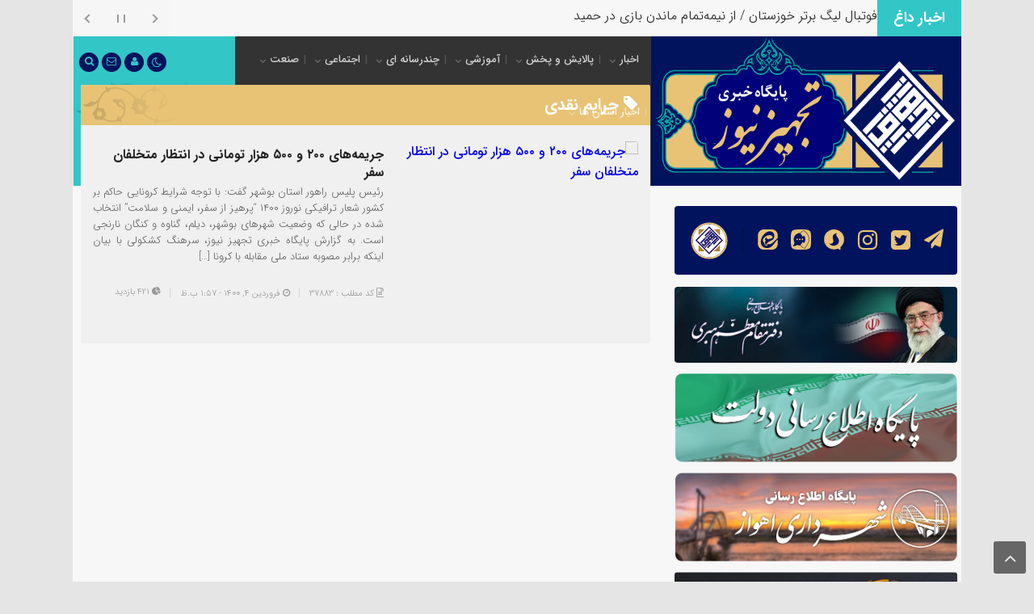

--- FILE ---
content_type: text/html; charset=UTF-8
request_url: https://tajhiznews.ir/tag/%D8%AC%D8%B1%D8%A7%DB%8C%D9%85-%D9%86%D9%82%D8%AF%DB%8C/
body_size: 20819
content:
<!DOCTYPE html>
<html dir="rtl" lang="fa-IR" dir="rtl">
<head>
    <title>بایگانی‌های جرایم نقدی - پایگاه خبری تجهیزنیوز | پایگاه خبری تجهیزنیوز</title>
<meta http-equiv="Content-Type" content="text/html; charset=utf-8" />
<meta http-equiv="Content-Language" content="fa">
<meta name="viewport" content="initial-scale=1.0, user-scalable=no, width=device-width">
<meta name="description" content="پرمخاطب ترین پایگاه خبری صنعت نفت"/>
<link rel="shortcut icon" href="https://tajhiznews.ir/wp-content/uploads/2023/06/8888-1-e1686044902571.jpg" />
<link href="https://tajhiznews.ir/wp-content/themes/Pastor/style.css" rel="stylesheet" type="text/css" />
<meta name='robots' content='index, follow, max-image-preview:large, max-snippet:-1, max-video-preview:-1' />
	<style>img:is([sizes="auto" i], [sizes^="auto," i]) { contain-intrinsic-size: 3000px 1500px }</style>
	
	<!-- This site is optimized with the Yoast SEO Premium plugin v20.6 (Yoast SEO v23.9) - https://yoast.com/wordpress/plugins/seo/ -->
	<link rel="canonical" href="https://tajhiznews.ir/tag/جرایم-نقدی/" />
	<meta property="og:locale" content="fa_IR" />
	<meta property="og:type" content="article" />
	<meta property="og:title" content="بایگانی‌های جرایم نقدی" />
	<meta property="og:url" content="https://tajhiznews.ir/tag/جرایم-نقدی/" />
	<meta property="og:site_name" content="پایگاه خبری تجهیزنیوز" />
	<meta name="twitter:card" content="summary_large_image" />
	<script type="application/ld+json" class="yoast-schema-graph">{"@context":"https://schema.org","@graph":[{"@type":"CollectionPage","@id":"https://tajhiznews.ir/tag/%d8%ac%d8%b1%d8%a7%db%8c%d9%85-%d9%86%d9%82%d8%af%db%8c/","url":"https://tajhiznews.ir/tag/%d8%ac%d8%b1%d8%a7%db%8c%d9%85-%d9%86%d9%82%d8%af%db%8c/","name":"بایگانی‌های جرایم نقدی - پایگاه خبری تجهیزنیوز","isPartOf":{"@id":"https://tajhiznews.ir/#website"},"primaryImageOfPage":{"@id":"https://tajhiznews.ir/tag/%d8%ac%d8%b1%d8%a7%db%8c%d9%85-%d9%86%d9%82%d8%af%db%8c/#primaryimage"},"image":{"@id":"https://tajhiznews.ir/tag/%d8%ac%d8%b1%d8%a7%db%8c%d9%85-%d9%86%d9%82%d8%af%db%8c/#primaryimage"},"thumbnailUrl":"","breadcrumb":{"@id":"https://tajhiznews.ir/tag/%d8%ac%d8%b1%d8%a7%db%8c%d9%85-%d9%86%d9%82%d8%af%db%8c/#breadcrumb"},"inLanguage":"fa-IR"},{"@type":"ImageObject","inLanguage":"fa-IR","@id":"https://tajhiznews.ir/tag/%d8%ac%d8%b1%d8%a7%db%8c%d9%85-%d9%86%d9%82%d8%af%db%8c/#primaryimage","url":"","contentUrl":""},{"@type":"BreadcrumbList","@id":"https://tajhiznews.ir/tag/%d8%ac%d8%b1%d8%a7%db%8c%d9%85-%d9%86%d9%82%d8%af%db%8c/#breadcrumb","itemListElement":[{"@type":"ListItem","position":1,"name":"خانه","item":"https://tajhiznews.ir/"},{"@type":"ListItem","position":2,"name":"جرایم نقدی"}]},{"@type":"WebSite","@id":"https://tajhiznews.ir/#website","url":"https://tajhiznews.ir/","name":"پایگاه خبری تجهیزنیوز","description":"پرمخاطب ترین پایگاه خبری صنعت نفت","potentialAction":[{"@type":"SearchAction","target":{"@type":"EntryPoint","urlTemplate":"https://tajhiznews.ir/?s={search_term_string}"},"query-input":{"@type":"PropertyValueSpecification","valueRequired":true,"valueName":"search_term_string"}}],"inLanguage":"fa-IR"}]}</script>
	<!-- / Yoast SEO Premium plugin. -->


<link rel="alternate" type="application/rss+xml" title="پایگاه خبری تجهیزنیوز &raquo; جرایم نقدی خوراک برچسب" href="https://tajhiznews.ir/tag/%d8%ac%d8%b1%d8%a7%db%8c%d9%85-%d9%86%d9%82%d8%af%db%8c/feed/" />
<script type="text/javascript">
/* <![CDATA[ */
window._wpemojiSettings = {"baseUrl":"https:\/\/s.w.org\/images\/core\/emoji\/15.0.3\/72x72\/","ext":".png","svgUrl":"https:\/\/s.w.org\/images\/core\/emoji\/15.0.3\/svg\/","svgExt":".svg","source":{"concatemoji":"https:\/\/tajhiznews.ir\/wp-includes\/js\/wp-emoji-release.min.js?ver=6.7.4"}};
/*! This file is auto-generated */
!function(i,n){var o,s,e;function c(e){try{var t={supportTests:e,timestamp:(new Date).valueOf()};sessionStorage.setItem(o,JSON.stringify(t))}catch(e){}}function p(e,t,n){e.clearRect(0,0,e.canvas.width,e.canvas.height),e.fillText(t,0,0);var t=new Uint32Array(e.getImageData(0,0,e.canvas.width,e.canvas.height).data),r=(e.clearRect(0,0,e.canvas.width,e.canvas.height),e.fillText(n,0,0),new Uint32Array(e.getImageData(0,0,e.canvas.width,e.canvas.height).data));return t.every(function(e,t){return e===r[t]})}function u(e,t,n){switch(t){case"flag":return n(e,"\ud83c\udff3\ufe0f\u200d\u26a7\ufe0f","\ud83c\udff3\ufe0f\u200b\u26a7\ufe0f")?!1:!n(e,"\ud83c\uddfa\ud83c\uddf3","\ud83c\uddfa\u200b\ud83c\uddf3")&&!n(e,"\ud83c\udff4\udb40\udc67\udb40\udc62\udb40\udc65\udb40\udc6e\udb40\udc67\udb40\udc7f","\ud83c\udff4\u200b\udb40\udc67\u200b\udb40\udc62\u200b\udb40\udc65\u200b\udb40\udc6e\u200b\udb40\udc67\u200b\udb40\udc7f");case"emoji":return!n(e,"\ud83d\udc26\u200d\u2b1b","\ud83d\udc26\u200b\u2b1b")}return!1}function f(e,t,n){var r="undefined"!=typeof WorkerGlobalScope&&self instanceof WorkerGlobalScope?new OffscreenCanvas(300,150):i.createElement("canvas"),a=r.getContext("2d",{willReadFrequently:!0}),o=(a.textBaseline="top",a.font="600 32px Arial",{});return e.forEach(function(e){o[e]=t(a,e,n)}),o}function t(e){var t=i.createElement("script");t.src=e,t.defer=!0,i.head.appendChild(t)}"undefined"!=typeof Promise&&(o="wpEmojiSettingsSupports",s=["flag","emoji"],n.supports={everything:!0,everythingExceptFlag:!0},e=new Promise(function(e){i.addEventListener("DOMContentLoaded",e,{once:!0})}),new Promise(function(t){var n=function(){try{var e=JSON.parse(sessionStorage.getItem(o));if("object"==typeof e&&"number"==typeof e.timestamp&&(new Date).valueOf()<e.timestamp+604800&&"object"==typeof e.supportTests)return e.supportTests}catch(e){}return null}();if(!n){if("undefined"!=typeof Worker&&"undefined"!=typeof OffscreenCanvas&&"undefined"!=typeof URL&&URL.createObjectURL&&"undefined"!=typeof Blob)try{var e="postMessage("+f.toString()+"("+[JSON.stringify(s),u.toString(),p.toString()].join(",")+"));",r=new Blob([e],{type:"text/javascript"}),a=new Worker(URL.createObjectURL(r),{name:"wpTestEmojiSupports"});return void(a.onmessage=function(e){c(n=e.data),a.terminate(),t(n)})}catch(e){}c(n=f(s,u,p))}t(n)}).then(function(e){for(var t in e)n.supports[t]=e[t],n.supports.everything=n.supports.everything&&n.supports[t],"flag"!==t&&(n.supports.everythingExceptFlag=n.supports.everythingExceptFlag&&n.supports[t]);n.supports.everythingExceptFlag=n.supports.everythingExceptFlag&&!n.supports.flag,n.DOMReady=!1,n.readyCallback=function(){n.DOMReady=!0}}).then(function(){return e}).then(function(){var e;n.supports.everything||(n.readyCallback(),(e=n.source||{}).concatemoji?t(e.concatemoji):e.wpemoji&&e.twemoji&&(t(e.twemoji),t(e.wpemoji)))}))}((window,document),window._wpemojiSettings);
/* ]]> */
</script>
<style id='wp-emoji-styles-inline-css' type='text/css'>

	img.wp-smiley, img.emoji {
		display: inline !important;
		border: none !important;
		box-shadow: none !important;
		height: 1em !important;
		width: 1em !important;
		margin: 0 0.07em !important;
		vertical-align: -0.1em !important;
		background: none !important;
		padding: 0 !important;
	}
</style>
<link rel='stylesheet' id='wp-block-library-rtl-css' href='https://tajhiznews.ir/wp-includes/css/dist/block-library/style-rtl.min.css?ver=6.7.4' type='text/css' media='all' />
<style id='classic-theme-styles-inline-css' type='text/css'>
/*! This file is auto-generated */
.wp-block-button__link{color:#fff;background-color:#32373c;border-radius:9999px;box-shadow:none;text-decoration:none;padding:calc(.667em + 2px) calc(1.333em + 2px);font-size:1.125em}.wp-block-file__button{background:#32373c;color:#fff;text-decoration:none}
</style>
<style id='global-styles-inline-css' type='text/css'>
:root{--wp--preset--aspect-ratio--square: 1;--wp--preset--aspect-ratio--4-3: 4/3;--wp--preset--aspect-ratio--3-4: 3/4;--wp--preset--aspect-ratio--3-2: 3/2;--wp--preset--aspect-ratio--2-3: 2/3;--wp--preset--aspect-ratio--16-9: 16/9;--wp--preset--aspect-ratio--9-16: 9/16;--wp--preset--color--black: #000000;--wp--preset--color--cyan-bluish-gray: #abb8c3;--wp--preset--color--white: #ffffff;--wp--preset--color--pale-pink: #f78da7;--wp--preset--color--vivid-red: #cf2e2e;--wp--preset--color--luminous-vivid-orange: #ff6900;--wp--preset--color--luminous-vivid-amber: #fcb900;--wp--preset--color--light-green-cyan: #7bdcb5;--wp--preset--color--vivid-green-cyan: #00d084;--wp--preset--color--pale-cyan-blue: #8ed1fc;--wp--preset--color--vivid-cyan-blue: #0693e3;--wp--preset--color--vivid-purple: #9b51e0;--wp--preset--gradient--vivid-cyan-blue-to-vivid-purple: linear-gradient(135deg,rgba(6,147,227,1) 0%,rgb(155,81,224) 100%);--wp--preset--gradient--light-green-cyan-to-vivid-green-cyan: linear-gradient(135deg,rgb(122,220,180) 0%,rgb(0,208,130) 100%);--wp--preset--gradient--luminous-vivid-amber-to-luminous-vivid-orange: linear-gradient(135deg,rgba(252,185,0,1) 0%,rgba(255,105,0,1) 100%);--wp--preset--gradient--luminous-vivid-orange-to-vivid-red: linear-gradient(135deg,rgba(255,105,0,1) 0%,rgb(207,46,46) 100%);--wp--preset--gradient--very-light-gray-to-cyan-bluish-gray: linear-gradient(135deg,rgb(238,238,238) 0%,rgb(169,184,195) 100%);--wp--preset--gradient--cool-to-warm-spectrum: linear-gradient(135deg,rgb(74,234,220) 0%,rgb(151,120,209) 20%,rgb(207,42,186) 40%,rgb(238,44,130) 60%,rgb(251,105,98) 80%,rgb(254,248,76) 100%);--wp--preset--gradient--blush-light-purple: linear-gradient(135deg,rgb(255,206,236) 0%,rgb(152,150,240) 100%);--wp--preset--gradient--blush-bordeaux: linear-gradient(135deg,rgb(254,205,165) 0%,rgb(254,45,45) 50%,rgb(107,0,62) 100%);--wp--preset--gradient--luminous-dusk: linear-gradient(135deg,rgb(255,203,112) 0%,rgb(199,81,192) 50%,rgb(65,88,208) 100%);--wp--preset--gradient--pale-ocean: linear-gradient(135deg,rgb(255,245,203) 0%,rgb(182,227,212) 50%,rgb(51,167,181) 100%);--wp--preset--gradient--electric-grass: linear-gradient(135deg,rgb(202,248,128) 0%,rgb(113,206,126) 100%);--wp--preset--gradient--midnight: linear-gradient(135deg,rgb(2,3,129) 0%,rgb(40,116,252) 100%);--wp--preset--font-size--small: 13px;--wp--preset--font-size--medium: 20px;--wp--preset--font-size--large: 36px;--wp--preset--font-size--x-large: 42px;--wp--preset--spacing--20: 0.44rem;--wp--preset--spacing--30: 0.67rem;--wp--preset--spacing--40: 1rem;--wp--preset--spacing--50: 1.5rem;--wp--preset--spacing--60: 2.25rem;--wp--preset--spacing--70: 3.38rem;--wp--preset--spacing--80: 5.06rem;--wp--preset--shadow--natural: 6px 6px 9px rgba(0, 0, 0, 0.2);--wp--preset--shadow--deep: 12px 12px 50px rgba(0, 0, 0, 0.4);--wp--preset--shadow--sharp: 6px 6px 0px rgba(0, 0, 0, 0.2);--wp--preset--shadow--outlined: 6px 6px 0px -3px rgba(255, 255, 255, 1), 6px 6px rgba(0, 0, 0, 1);--wp--preset--shadow--crisp: 6px 6px 0px rgba(0, 0, 0, 1);}:where(.is-layout-flex){gap: 0.5em;}:where(.is-layout-grid){gap: 0.5em;}body .is-layout-flex{display: flex;}.is-layout-flex{flex-wrap: wrap;align-items: center;}.is-layout-flex > :is(*, div){margin: 0;}body .is-layout-grid{display: grid;}.is-layout-grid > :is(*, div){margin: 0;}:where(.wp-block-columns.is-layout-flex){gap: 2em;}:where(.wp-block-columns.is-layout-grid){gap: 2em;}:where(.wp-block-post-template.is-layout-flex){gap: 1.25em;}:where(.wp-block-post-template.is-layout-grid){gap: 1.25em;}.has-black-color{color: var(--wp--preset--color--black) !important;}.has-cyan-bluish-gray-color{color: var(--wp--preset--color--cyan-bluish-gray) !important;}.has-white-color{color: var(--wp--preset--color--white) !important;}.has-pale-pink-color{color: var(--wp--preset--color--pale-pink) !important;}.has-vivid-red-color{color: var(--wp--preset--color--vivid-red) !important;}.has-luminous-vivid-orange-color{color: var(--wp--preset--color--luminous-vivid-orange) !important;}.has-luminous-vivid-amber-color{color: var(--wp--preset--color--luminous-vivid-amber) !important;}.has-light-green-cyan-color{color: var(--wp--preset--color--light-green-cyan) !important;}.has-vivid-green-cyan-color{color: var(--wp--preset--color--vivid-green-cyan) !important;}.has-pale-cyan-blue-color{color: var(--wp--preset--color--pale-cyan-blue) !important;}.has-vivid-cyan-blue-color{color: var(--wp--preset--color--vivid-cyan-blue) !important;}.has-vivid-purple-color{color: var(--wp--preset--color--vivid-purple) !important;}.has-black-background-color{background-color: var(--wp--preset--color--black) !important;}.has-cyan-bluish-gray-background-color{background-color: var(--wp--preset--color--cyan-bluish-gray) !important;}.has-white-background-color{background-color: var(--wp--preset--color--white) !important;}.has-pale-pink-background-color{background-color: var(--wp--preset--color--pale-pink) !important;}.has-vivid-red-background-color{background-color: var(--wp--preset--color--vivid-red) !important;}.has-luminous-vivid-orange-background-color{background-color: var(--wp--preset--color--luminous-vivid-orange) !important;}.has-luminous-vivid-amber-background-color{background-color: var(--wp--preset--color--luminous-vivid-amber) !important;}.has-light-green-cyan-background-color{background-color: var(--wp--preset--color--light-green-cyan) !important;}.has-vivid-green-cyan-background-color{background-color: var(--wp--preset--color--vivid-green-cyan) !important;}.has-pale-cyan-blue-background-color{background-color: var(--wp--preset--color--pale-cyan-blue) !important;}.has-vivid-cyan-blue-background-color{background-color: var(--wp--preset--color--vivid-cyan-blue) !important;}.has-vivid-purple-background-color{background-color: var(--wp--preset--color--vivid-purple) !important;}.has-black-border-color{border-color: var(--wp--preset--color--black) !important;}.has-cyan-bluish-gray-border-color{border-color: var(--wp--preset--color--cyan-bluish-gray) !important;}.has-white-border-color{border-color: var(--wp--preset--color--white) !important;}.has-pale-pink-border-color{border-color: var(--wp--preset--color--pale-pink) !important;}.has-vivid-red-border-color{border-color: var(--wp--preset--color--vivid-red) !important;}.has-luminous-vivid-orange-border-color{border-color: var(--wp--preset--color--luminous-vivid-orange) !important;}.has-luminous-vivid-amber-border-color{border-color: var(--wp--preset--color--luminous-vivid-amber) !important;}.has-light-green-cyan-border-color{border-color: var(--wp--preset--color--light-green-cyan) !important;}.has-vivid-green-cyan-border-color{border-color: var(--wp--preset--color--vivid-green-cyan) !important;}.has-pale-cyan-blue-border-color{border-color: var(--wp--preset--color--pale-cyan-blue) !important;}.has-vivid-cyan-blue-border-color{border-color: var(--wp--preset--color--vivid-cyan-blue) !important;}.has-vivid-purple-border-color{border-color: var(--wp--preset--color--vivid-purple) !important;}.has-vivid-cyan-blue-to-vivid-purple-gradient-background{background: var(--wp--preset--gradient--vivid-cyan-blue-to-vivid-purple) !important;}.has-light-green-cyan-to-vivid-green-cyan-gradient-background{background: var(--wp--preset--gradient--light-green-cyan-to-vivid-green-cyan) !important;}.has-luminous-vivid-amber-to-luminous-vivid-orange-gradient-background{background: var(--wp--preset--gradient--luminous-vivid-amber-to-luminous-vivid-orange) !important;}.has-luminous-vivid-orange-to-vivid-red-gradient-background{background: var(--wp--preset--gradient--luminous-vivid-orange-to-vivid-red) !important;}.has-very-light-gray-to-cyan-bluish-gray-gradient-background{background: var(--wp--preset--gradient--very-light-gray-to-cyan-bluish-gray) !important;}.has-cool-to-warm-spectrum-gradient-background{background: var(--wp--preset--gradient--cool-to-warm-spectrum) !important;}.has-blush-light-purple-gradient-background{background: var(--wp--preset--gradient--blush-light-purple) !important;}.has-blush-bordeaux-gradient-background{background: var(--wp--preset--gradient--blush-bordeaux) !important;}.has-luminous-dusk-gradient-background{background: var(--wp--preset--gradient--luminous-dusk) !important;}.has-pale-ocean-gradient-background{background: var(--wp--preset--gradient--pale-ocean) !important;}.has-electric-grass-gradient-background{background: var(--wp--preset--gradient--electric-grass) !important;}.has-midnight-gradient-background{background: var(--wp--preset--gradient--midnight) !important;}.has-small-font-size{font-size: var(--wp--preset--font-size--small) !important;}.has-medium-font-size{font-size: var(--wp--preset--font-size--medium) !important;}.has-large-font-size{font-size: var(--wp--preset--font-size--large) !important;}.has-x-large-font-size{font-size: var(--wp--preset--font-size--x-large) !important;}
:where(.wp-block-post-template.is-layout-flex){gap: 1.25em;}:where(.wp-block-post-template.is-layout-grid){gap: 1.25em;}
:where(.wp-block-columns.is-layout-flex){gap: 2em;}:where(.wp-block-columns.is-layout-grid){gap: 2em;}
:root :where(.wp-block-pullquote){font-size: 1.5em;line-height: 1.6;}
</style>
<link rel='stylesheet' id='contact-form-7-css' href='https://tajhiznews.ir/wp-content/plugins/contact-form-7/includes/css/styles.css?ver=6.0' type='text/css' media='all' />
<link rel='stylesheet' id='contact-form-7-rtl-css' href='https://tajhiznews.ir/wp-content/plugins/contact-form-7/includes/css/styles-rtl.css?ver=6.0' type='text/css' media='all' />
<link rel="https://api.w.org/" href="https://tajhiznews.ir/wp-json/" /><link rel="alternate" title="JSON" type="application/json" href="https://tajhiznews.ir/wp-json/wp/v2/tags/10652" /><link rel="EditURI" type="application/rsd+xml" title="RSD" href="https://tajhiznews.ir/xmlrpc.php?rsd" />
<meta name="generator" content="WordPress 6.7.4" />
<!-- Analytics by WP Statistics v14.11.3 - https://wp-statistics.com -->
<meta name="generator" content="Elementor 3.25.9; features: additional_custom_breakpoints, e_optimized_control_loading; settings: css_print_method-external, google_font-enabled, font_display-swap">
			<style>
				.e-con.e-parent:nth-of-type(n+4):not(.e-lazyloaded):not(.e-no-lazyload),
				.e-con.e-parent:nth-of-type(n+4):not(.e-lazyloaded):not(.e-no-lazyload) * {
					background-image: none !important;
				}
				@media screen and (max-height: 1024px) {
					.e-con.e-parent:nth-of-type(n+3):not(.e-lazyloaded):not(.e-no-lazyload),
					.e-con.e-parent:nth-of-type(n+3):not(.e-lazyloaded):not(.e-no-lazyload) * {
						background-image: none !important;
					}
				}
				@media screen and (max-height: 640px) {
					.e-con.e-parent:nth-of-type(n+2):not(.e-lazyloaded):not(.e-no-lazyload),
					.e-con.e-parent:nth-of-type(n+2):not(.e-lazyloaded):not(.e-no-lazyload) * {
						background-image: none !important;
					}
				}
			</style>
			<script type="text/javascript" src="https://tajhiznews.ir/wp-content/themes/Pastor/js/jquery.js"></script>
</head>		
<body>
<style>
body{background:#e5e5e5;}#footer{background: url("https://tajhiznews.ir/wp-content/themes/Pastor/img/sbg.svg") no-repeat center left ,linear-gradient(to right, #33C6C7 55%,#02135E 45%);}
.item-cop .coop,a.pwsmor,#entry-content .title .btn-download,#entry-content .title a,#header .he-3a > ul > li,.light-button,.dark-button,.calendar-small,.social_icon,#header .he-1
{background-color:#02135E !important;}
.rapAudio .divProIn,.rapAudio .divVolumeIn,.titleha,h3#comments, h3#reply-title,.sidebar-title,#entry-content .title,#header .he-3
{background: #33C6C7 url("https://tajhiznews.ir/wp-content/themes/Pastor/img/sbg.svg") no-repeat center left;}
.modal-body .close:hover,.modal-header .close,input[type="button"], input[type="reset"], button[type="submit"], input[type="submit"],.owl-dots .owl-dot.active span,.woocommerce a.button,.detbot .iico,.pwshead,.w-month,.pagination .current,.owl-theme .item-v .titel a i,.s-month,.acme-news-ticker-label
{background-color:#33C6C7 !important;}
a.pwsmor,#entry-content .title .btn-download,.acme-news-ticker-box ul li span,.cat_links h2::before,.lisp h2 i,.post-wrap ul li a::before,#header .he-3a > ul > li a,.light-button,.dark-button,#entry-content .title a,.w-day
{color:#33C6C7 !important;}
.comment-author .avatar
{border-color:#33C6C7 !important;}
#entry-content .title .dropdown-menu ul li:hover,input[type="button"]:hover, input[type="reset"]:hover, button[type="submit"]:hover, input[type="submit"]:hover,.woocommerce a.button:hover,.pagination a:hover,.dropdown-menu ul li:hover span,.item-cop .coop:hover,.post-wrap ul.menu li:hover::before,.modal-header .close:hover,#topcontrol:hover,#commentform .form-submit input[type="submit"]:hover,a.comment-reply-link:hover,.modal-body .close:hover,.woocommerce span.onsale,.btn-download:hover,.tag-items a:hover
{background-color:#E8C375 !important;}
#header .he-2 .fa-th,.search-top button[type="submit"]:hover,.headl span a:hover,.cat_links ul li:hover::before,.social_icon .links a,.owl-theme .item .thumbnail .det h3 a
{color:#E8C375 !important;}
#path0
{fill:#E8C375 !important;}
.sidebar-title h3,#entry-content .title h3,.social_icon .avatar img,.pwsheadr,.search-top input:hover
{border-color:#E8C375 !important;}
.sku_wrapper a:hover, .posted_in a:hover, .tagged_as a:hover,.headr a:hover,.logged-in-as a:hover,.lisp h2 a:hover,.botr h1 a:hover,.owl-theme .item-v .titer a:hover,.owl-carousel-1 .owl-item .item h2 a:hover,h2.woocommerce-loop-product__title:hover,.ttil h2 a:hover,.detta h2 a:hover,.slider-bottom .item .text h2 a:hover,.polist .block .det h2 a:hover,.polist .list h2 a:hover,.polist .grid h2 a:hover,.post-wrap ul li a:hover,.acme-news-ticker-box ul li a:hover
{color:#E8C375 !important;}
</style><div class="acme-news-ticker">
<div class="acme-news-ticker-label">اخبار داغ</div>
<div class="acme-news-ticker-box">
<ul class="my-news-ticker-3">
		
            <li><a href="https://tajhiznews.ir/1404/09/08/%d9%81%d9%88%d8%aa%d8%a8%d8%a7%d9%84-%d9%84%db%8c%da%af-%d8%a8%d8%b1%d8%aa%d8%b1-%d8%ae%d9%88%d8%b2%d8%b3%d8%aa%d8%a7%d9%86-%d8%a7%d8%b2-%d9%86%db%8c%d9%85%d9%87%d8%aa%d9%85%d8%a7%d9%85/" title="فوتبال لیگ برتر خوزستان / از نیمه‌تمام ماندن بازی در حمیدیه تا عملکرد بحث‌برانگیز ناظر مسابقه در هندیجان">فوتبال لیگ برتر خوزستان / از نیمه‌تمام ماندن بازی در حمیدیه تا عملکرد بحث‌برانگیز ناظر مسابقه در هندیجان</a></li>
 		
            <li><a href="https://tajhiznews.ir/1404/09/05/%d9%85%d8%b9%d8%a7%d9%88%d9%86%d8%aa-%d8%a7%d9%85%d9%88%d8%b1-%d8%b1%d8%b3%d8%a7%d9%86%d9%87%d8%a7%db%8c-%d9%85%d9%86%d8%b7%d9%82%d9%87-%db%8c%da%a9-%d8%a8%d9%86%db%8c%d8%a7%d8%af-%d8%a8/" title="معاونت امور رسانه‌ای منطقه یک بنیاد بیدار دل منصوب شد">معاونت امور رسانه‌ای منطقه یک بنیاد بیدار دل منصوب شد</a></li>
 		
            <li><a href="https://tajhiznews.ir/1404/09/05/%d8%a7%d8%b3%d8%aa%d8%a7%d8%af-%d9%85%d8%af%d8%a7%d8%ad%db%8c%d8%a7%d9%86-%da%86%d9%87%d8%b1%d9%87-%d8%a8%d8%b2%d8%b1%da%af-%d9%87%d9%86%d8%b1-%d9%88-%d8%b1%d8%b3%d8%a7%d9%86%d9%87-%d8%ae%d9%88%d8%b2/" title="استاد مداحیان چهره بزرگ هنر و رسانه خوزستان درگذشت">استاد مداحیان چهره بزرگ هنر و رسانه خوزستان درگذشت</a></li>
 		
            <li><a href="https://tajhiznews.ir/1404/09/05/%d8%a7%db%8c%d9%85%d9%86%db%8c-%d8%ac%d8%a7%d8%af%d9%87-%d9%87%d8%a7%db%8c-%d8%ae%d9%88%d8%b2%d8%b3%d8%aa%d8%a7%d9%86%d8%8c%d9%86%db%8c%d8%a7%d8%b2%d9%85%d9%86%d8%af-%d8%a7%d8%b3%d8%aa%d8%a7%d9%86/" title="ایمنی جاده های خوزستان،نیازمند استاندارد سازی است">ایمنی جاده های خوزستان،نیازمند استاندارد سازی است</a></li>
 		
            <li><a href="https://tajhiznews.ir/1404/09/04/%d9%81%d9%88%d8%aa%d8%a8%d8%a7%d9%84-%d9%84%db%8c%da%af-%d8%a8%d8%b1%d8%aa%d8%b1-%d8%ae%d9%88%d8%b2%d8%b3%d8%aa%d8%a7%d9%86-%d8%a2%d8%a8%db%8c%d9%be%d9%88%d8%b4%d8%a7%d9%86-%d8%b4%d9%88/" title="فوتبال لیگ برتر خوزستان / آبی‌پوشان شوشتر به صدر رسیدند / بازگشت عقاب هندیجان / فولادنوین ایذه مدعی جدید رقابت‌ها">فوتبال لیگ برتر خوزستان / آبی‌پوشان شوشتر به صدر رسیدند / بازگشت عقاب هندیجان / فولادنوین ایذه مدعی جدید رقابت‌ها</a></li>
 		
            <li><a href="https://tajhiznews.ir/1404/08/28/%d8%b1%d9%82%d8%a7%d8%a8%d8%aa-%d9%86%d8%b2%d8%af%db%8c%da%a9-%d8%aa%db%8c%d9%85%d9%87%d8%a7-%d8%af%d8%b1-%d8%b5%d8%af%d8%b1-%d8%ac%d8%af%d9%88%d9%84-%d9%81%d9%88%d8%aa%d8%a8%d8%a7%d9%84/" title="رقابت نزدیک تیم‌ها در صدر جدول فوتبال لیگ برترخوزستان">رقابت نزدیک تیم‌ها در صدر جدول فوتبال لیگ برترخوزستان</a></li>
 		
            <li><a href="https://tajhiznews.ir/1404/08/27/%d8%b3%d8%aa%d8%a7%d8%b1%da%af%d8%a7%d9%86-%d8%a2%d8%a8%db%8c-%d8%b1%d8%a7%d9%85%d9%87%d8%b1%d9%85%d8%b2-%d8%af%d8%b1-%d8%b3%d8%a7%db%8c%d9%87-%d8%a8%db%8c%d8%aa%d9%88%d8%ac%d9%87%db%8c/" title="ستارگان آبی رامهرمز در سایه بی‌توجهی مسئولان؛ با دست‌های خالی شانس صعود دارند">ستارگان آبی رامهرمز در سایه بی‌توجهی مسئولان؛ با دست‌های خالی شانس صعود دارند</a></li>
 		
            <li><a href="https://tajhiznews.ir/1404/08/25/%d8%b3%d8%b1%d9%85%d8%b1%d8%a8%db%8c-%d8%b9%d9%85%d8%b1%d8%a7%d9%86%d9%86%db%8c%d8%b1%d9%88-%d8%a7%d9%86%d8%af%db%8c%d9%85%d8%b4%da%a9%d8%8c-%d8%b9%d8%b6%d9%88-%d8%ac%d8%af%db%8c%d8%af-%da%a9/" title="سرمربی عمران‌نیرو اندیمشک، عضو جدید کادر فنی صنعت‌نفت آبادان شد">سرمربی عمران‌نیرو اندیمشک، عضو جدید کادر فنی صنعت‌نفت آبادان شد</a></li>
        
		</ul>

    </div>
    <div class="acme-news-ticker-controls acme-news-ticker-horizontal-controls">
        <span class="acme-news-ticker-arrow acme-news-ticker-next"></span>
        <span class="acme-news-ticker-pause"></span>
        <span class="acme-news-ticker-arrow acme-news-ticker-prev"></span>
    </div>
</div>
<script>
  jQuery(document).ready(function ($) {
        $('.my-news-ticker-3').AcmeTicker({
            type:'typewriter',/*horizontal/horizontal/Marquee/type*/
            direction: 'right',/*up/down/left/right*/
            speed:50,/*true/false/number*/ /*For vertical/horizontal 600*//*For marquee 0.05*//*For typewriter 50*/
            controls: {
                prev: $('.acme-news-ticker-prev'),/*Can be used for horizontal/horizontal/typewriter*//*not work for marquee*/
                toggle: $('.acme-news-ticker-pause'),/*Can be used for horizontal/horizontal/typewriter*//*not work for marquee*/
                next: $('.acme-news-ticker-next')/*Can be used for horizontal/horizontal/marquee/typewriter*/
            }
        });
    })
  </script><header id="header">
<div class="container">
<div class="he-1">
<div class="site-logo"><a href="https://tajhiznews.ir"><img src="https://tajhiznews.ir/wp-content/uploads/2023/07/logo-copy.png" alt="پایگاه خبری تجهیزنیوز"></a></div>
</div>
<div class="he-2">
<i class="fa fa-th" aria-hidden="true" data-toggle="modal" data-target="#left_modal_sm" ></i>
<nav class="nav-main"><div class="menu-%d9%85%d9%86%d9%88%db%8c-%d8%a7%d8%b5%d9%84%db%8c-container"><ul id="menu-%d9%85%d9%86%d9%88%db%8c-%d8%a7%d8%b5%d9%84%db%8c" class="menu"><li id="menu-item-154818" class="menu-item menu-item-type-taxonomy menu-item-object-category menu-item-has-children menu-item-154818"><a href="https://tajhiznews.ir/category/news/">اخبار</a>
<ul class="sub-menu">
	<li id="menu-item-154820" class="menu-item menu-item-type-taxonomy menu-item-object-category menu-item-154820"><a href="https://tajhiznews.ir/category/%d8%a7%d8%ae%d8%a8%d8%a7%d8%b1-%d8%af%d8%a7%d8%ba/">اخبار داغ</a></li>
	<li id="menu-item-154821" class="menu-item menu-item-type-taxonomy menu-item-object-category menu-item-154821"><a href="https://tajhiznews.ir/category/%d8%a7%d8%ae%d8%a8%d8%a7%d8%b1-%d9%85%d9%87%d9%85/">اخبار مهم</a></li>
</ul>
</li>
<li id="menu-item-154831" class="menu-item menu-item-type-taxonomy menu-item-object-category menu-item-has-children menu-item-154831"><a href="https://tajhiznews.ir/category/%d9%be%d8%a7%d9%84%d8%a7%db%8c%d8%b4-%d9%88-%d9%be%d8%ae%d8%b4/">پالایش و پخش</a>
<ul class="sub-menu">
	<li id="menu-item-154869" class="menu-item menu-item-type-taxonomy menu-item-object-category menu-item-154869"><a href="https://tajhiznews.ir/category/%d9%86%d9%81%d8%aa/">نفت</a></li>
	<li id="menu-item-154862" class="menu-item menu-item-type-taxonomy menu-item-object-category menu-item-154862"><a href="https://tajhiznews.ir/category/%da%af%d8%a7%d8%b2/">گاز</a></li>
	<li id="menu-item-154832" class="menu-item menu-item-type-taxonomy menu-item-object-category menu-item-154832"><a href="https://tajhiznews.ir/category/%d9%be%d8%aa%d8%b1%d9%88%d8%b4%db%8c%d9%85%db%8c/">پتروشیمی</a></li>
</ul>
</li>
<li id="menu-item-154816" class="menu-item menu-item-type-taxonomy menu-item-object-category menu-item-has-children menu-item-154816"><a href="https://tajhiznews.ir/category/%d8%a2%d9%85%d9%88%d8%b2%d8%b4%db%8c/">آموزشی</a>
<ul class="sub-menu">
	<li id="menu-item-154852" class="menu-item menu-item-type-taxonomy menu-item-object-category menu-item-154852"><a href="https://tajhiznews.ir/category/%d8%b7%d8%b1%d8%a7%d8%ad%db%8c-%d8%b3%d8%a7%db%8c%d8%aa/">طراحی سایت</a></li>
	<li id="menu-item-156254" class="menu-item menu-item-type-post_type menu-item-object-page menu-item-156254"><a href="https://tajhiznews.ir/%d8%ac%d8%b4%d9%86%d9%88%d8%a7%d8%b1%d9%87-%d8%b3%d8%b1%d8%a7%d8%b3%d8%b1%db%8c-%d8%a7%d8%af%d8%a8%db%8c-%d9%88-%d9%87%d9%86%d8%b1%db%8c-%d8%b3%db%8c%d8%af%d8%a7%d9%84%d8%b4%d9%87%d8%af%d8%a7%d8%a1/">جشنواره سراسری ادبی و هنری سیدالشهداء</a></li>
	<li id="menu-item-156253" class="menu-item menu-item-type-post_type menu-item-object-page menu-item-156253"><a href="https://tajhiznews.ir/%d8%af%d9%88%d9%85%db%8c%d9%86-%d8%ac%d8%b4%d9%86%d9%88%d8%a7%d8%b1%d9%87-%d8%b3%d8%b1%d8%a7%d8%b3%d8%b1%db%8c-%d8%a7%d8%af%d8%a8%db%8c-%d9%88-%d9%87%d9%86%d8%b1%db%8c-%d8%b3%db%8c%d8%af%d8%a7%d9%84/">دومین جشنواره سراسری ادبی و هنری سیدالشهداء</a></li>
</ul>
</li>
<li id="menu-item-154834" class="menu-item menu-item-type-taxonomy menu-item-object-category menu-item-has-children menu-item-154834"><a href="https://tajhiznews.ir/category/%da%86%d9%86%d8%af%d8%b1%d8%b3%d8%a7%d9%86%d9%87-%d8%a7%db%8c/">چندرسانه ای</a>
<ul class="sub-menu">
	<li id="menu-item-154827" class="menu-item menu-item-type-taxonomy menu-item-object-category menu-item-154827"><a href="https://tajhiznews.ir/category/%d8%a7%db%8c%d9%86%d9%81%d9%88%da%af%d8%b1%d8%a7%d9%81%db%8c%da%a9/">اینفوگرافیک</a></li>
</ul>
</li>
<li id="menu-item-154817" class="menu-item menu-item-type-taxonomy menu-item-object-category menu-item-has-children menu-item-154817"><a href="https://tajhiznews.ir/category/%d8%a7%d8%ac%d8%aa%d9%85%d8%a7%d8%b9%db%8c/">اجتماعی</a>
<ul class="sub-menu">
	<li id="menu-item-154872" class="menu-item menu-item-type-taxonomy menu-item-object-category menu-item-154872"><a href="https://tajhiznews.ir/category/%d9%88%d8%b1%d8%b2%d8%b4%db%8c/">ورزشی</a></li>
	<li id="menu-item-154848" class="menu-item menu-item-type-taxonomy menu-item-object-category menu-item-154848"><a href="https://tajhiznews.ir/category/%d8%b3%db%8c%d8%a7%d8%b3%d8%aa/">سیاست</a></li>
	<li id="menu-item-154842" class="menu-item menu-item-type-taxonomy menu-item-object-category menu-item-154842"><a href="https://tajhiznews.ir/category/%d8%af%d8%a7%d9%86%d8%b4-%d9%88-%d9%81%d9%86%d8%a7%d9%88%d8%b1%db%8c/">دانش و فناوری</a></li>
	<li id="menu-item-154836" class="menu-item menu-item-type-taxonomy menu-item-object-category menu-item-154836"><a href="https://tajhiznews.ir/category/%d8%ad%d9%88%d8%b2%d9%87-%d9%88-%d8%af%d8%a7%d9%86%d8%b4%da%af%d8%a7%d9%87/">حوزه و دانشگاه</a></li>
	<li id="menu-item-154828" class="menu-item menu-item-type-taxonomy menu-item-object-category menu-item-154828"><a href="https://tajhiznews.ir/category/%d8%a8%d8%a7%d8%b2%d8%a7%d8%b1-%d9%88-%d8%a7%d9%82%d8%aa%d8%b5%d8%a7%d8%af/">بازار و اقتصاد</a></li>
	<li id="menu-item-154830" class="menu-item menu-item-type-taxonomy menu-item-object-category menu-item-154830"><a href="https://tajhiznews.ir/category/%d8%a8%db%8c%d9%86-%d8%a7%d9%84%d9%85%d9%84%d9%84/">بین الملل</a></li>
	<li id="menu-item-154854" class="menu-item menu-item-type-taxonomy menu-item-object-category menu-item-154854"><a href="https://tajhiznews.ir/category/%d9%81%d8%b1%d9%87%d9%86%da%af-%d9%88-%d9%87%d9%86%d8%b1/">فرهنگ و هنر</a></li>
	<li id="menu-item-154846" class="menu-item menu-item-type-taxonomy menu-item-object-category menu-item-154846"><a href="https://tajhiznews.ir/category/%d8%b3%d9%84%d8%a7%d9%85%d8%aa-%d9%88-%d8%ac%d8%a7%d9%85%d8%b9%d9%87/">سلامت و جامعه</a></li>
	<li id="menu-item-154837" class="menu-item menu-item-type-taxonomy menu-item-object-category menu-item-154837"><a href="https://tajhiznews.ir/category/%d8%ae%d8%a8%d8%b1%d9%87%d8%a7%db%8c-%d8%a8%d8%a7%d9%86%d9%88%d8%a7%d9%86/">خبرهای بانوان</a></li>
	<li id="menu-item-154843" class="menu-item menu-item-type-taxonomy menu-item-object-category menu-item-154843"><a href="https://tajhiznews.ir/category/%d8%af%db%8c%d9%86-%d9%88-%d8%a7%d9%86%d8%af%db%8c%d8%b4%d9%87/">دین و اندیشه</a></li>
	<li id="menu-item-154850" class="menu-item menu-item-type-taxonomy menu-item-object-category menu-item-154850"><a href="https://tajhiznews.ir/category/%d8%b4%d9%87%d8%b1%d8%af%d8%a7%d8%b1%db%8c/">شهرداری</a></li>
</ul>
</li>
<li id="menu-item-154851" class="menu-item menu-item-type-taxonomy menu-item-object-category menu-item-has-children menu-item-154851"><a href="https://tajhiznews.ir/category/%d8%b5%d9%86%d8%b9%d8%aa/">صنعت</a>
<ul class="sub-menu">
	<li id="menu-item-154855" class="menu-item menu-item-type-taxonomy menu-item-object-category menu-item-154855"><a href="https://tajhiznews.ir/category/fooladkhuzestan/">فولاد خوزستان</a></li>
	<li id="menu-item-154873" class="menu-item menu-item-type-taxonomy menu-item-object-category menu-item-154873"><a href="https://tajhiznews.ir/category/%db%8c%d8%a7%d8%af%d8%af%d8%a7%d8%b4%d8%aa-%d9%88-%d8%aa%d8%ad%d9%84%db%8c%d9%84/">یادداشت و تحلیل</a></li>
	<li id="menu-item-154863" class="menu-item menu-item-type-taxonomy menu-item-object-category menu-item-154863"><a href="https://tajhiznews.ir/category/%da%af%d8%b2%d8%a7%d8%b1%d8%b4-%d9%88-%da%af%d9%81%d8%aa%da%af%d9%88/">گزارش و گفتگو</a></li>
	<li id="menu-item-154845" class="menu-item menu-item-type-taxonomy menu-item-object-category menu-item-154845"><a href="https://tajhiznews.ir/category/%d8%b3%d8%ae%d9%86-%d8%b3%d8%b1%d8%af%d8%a8%db%8c%d8%b1/">سخن سردبیر</a></li>
</ul>
</li>
<li id="menu-item-154819" class="menu-item menu-item-type-taxonomy menu-item-object-category menu-item-has-children menu-item-154819"><a href="https://tajhiznews.ir/category/%d8%a7%d8%ae%d8%a8%d8%a7%d8%b1-%d8%a7%d8%b3%d8%aa%d8%a7%d9%86-%d9%87%d8%a7/">اخبار استان ها</a>
<ul class="sub-menu">
	<li id="menu-item-154814" class="menu-item menu-item-type-taxonomy menu-item-object-category menu-item-154814"><a href="https://tajhiznews.ir/category/%d8%a2%d8%b0%d8%b1%d8%a8%d8%a7%db%8c%d8%ac%d8%a7%d9%86-%d8%b4%d8%b1%d9%82%db%8c/">آذربایجان شرقی</a></li>
	<li id="menu-item-154815" class="menu-item menu-item-type-taxonomy menu-item-object-category menu-item-154815"><a href="https://tajhiznews.ir/category/%d8%a2%d8%b0%d8%b1%d8%a8%d8%a7%db%8c%d8%ac%d8%a7%d9%86-%d8%ba%d8%b1%d8%a8%db%8c/">آذربایجان غربی</a></li>
	<li id="menu-item-154822" class="menu-item menu-item-type-taxonomy menu-item-object-category menu-item-154822"><a href="https://tajhiznews.ir/category/%d8%a7%d8%b1%d8%af%d8%a8%db%8c%d9%84/">اردبیل</a></li>
	<li id="menu-item-154823" class="menu-item menu-item-type-taxonomy menu-item-object-category menu-item-154823"><a href="https://tajhiznews.ir/category/%d8%a7%d8%b5%d9%81%d9%87%d8%a7%d9%86/">اصفهان</a></li>
	<li id="menu-item-154824" class="menu-item menu-item-type-taxonomy menu-item-object-category menu-item-154824"><a href="https://tajhiznews.ir/category/%d8%a7%d9%84%d8%a8%d8%b1%d8%b2/">البرز</a></li>
	<li id="menu-item-154826" class="menu-item menu-item-type-taxonomy menu-item-object-category menu-item-154826"><a href="https://tajhiznews.ir/category/%d8%a7%db%8c%d9%84%d8%a7%d9%85/">ایلام</a></li>
	<li id="menu-item-154829" class="menu-item menu-item-type-taxonomy menu-item-object-category menu-item-154829"><a href="https://tajhiznews.ir/category/%d8%a8%d9%88%d8%b4%d9%87%d8%b1/">بوشهر</a></li>
	<li id="menu-item-154833" class="menu-item menu-item-type-taxonomy menu-item-object-category menu-item-154833"><a href="https://tajhiznews.ir/category/%d8%aa%d9%87%d8%b1%d8%a7%d9%86/">تهران</a></li>
	<li id="menu-item-154835" class="menu-item menu-item-type-taxonomy menu-item-object-category menu-item-154835"><a href="https://tajhiznews.ir/category/%da%86%d9%87%d8%a7%d8%b1-%d9%85%d8%ad%d8%a7%d9%84-%d9%88-%d8%a8%d8%ae%d8%aa%db%8c%d8%a7%d8%b1%db%8c/">چهار محال و بختیاری</a></li>
	<li id="menu-item-154838" class="menu-item menu-item-type-taxonomy menu-item-object-category menu-item-154838"><a href="https://tajhiznews.ir/category/%d8%ae%d8%b1%d8%a7%d8%b3%d8%a7%d9%86-%d8%ac%d9%86%d9%88%d8%a8%db%8c/">خراسان جنوبی</a></li>
	<li id="menu-item-154839" class="menu-item menu-item-type-taxonomy menu-item-object-category menu-item-154839"><a href="https://tajhiznews.ir/category/%d8%ae%d8%b1%d8%a7%d8%b3%d8%a7%d9%86-%d8%b1%d8%b6%d9%88%db%8c/">خراسان رضوی</a></li>
	<li id="menu-item-154840" class="menu-item menu-item-type-taxonomy menu-item-object-category menu-item-154840"><a href="https://tajhiznews.ir/category/%d8%ae%d8%b1%d8%a7%d8%b3%d8%a7%d9%86-%d8%b4%d9%85%d8%a7%d9%84%db%8c/">خراسان شمالی</a></li>
	<li id="menu-item-154841" class="menu-item menu-item-type-taxonomy menu-item-object-category menu-item-154841"><a href="https://tajhiznews.ir/category/%d8%ae%d9%88%d8%b2%d8%b3%d8%aa%d8%a7%d9%86/">خوزستان</a></li>
	<li id="menu-item-154844" class="menu-item menu-item-type-taxonomy menu-item-object-category menu-item-154844"><a href="https://tajhiznews.ir/category/%d8%b2%d9%86%d8%ac%d8%a7%d9%86/">زنجان</a></li>
	<li id="menu-item-154847" class="menu-item menu-item-type-taxonomy menu-item-object-category menu-item-154847"><a href="https://tajhiznews.ir/category/%d8%b3%d9%85%d9%86%d8%a7%d9%86/">سمنان</a></li>
	<li id="menu-item-154849" class="menu-item menu-item-type-taxonomy menu-item-object-category menu-item-154849"><a href="https://tajhiznews.ir/category/%d8%b3%db%8c%d8%b3%d8%aa%d8%a7%d9%86-%d9%88-%d8%a8%d9%84%d9%88%da%86%d8%b3%d8%aa%d8%a7%d9%86/">سیستان و بلوچستان</a></li>
	<li id="menu-item-154853" class="menu-item menu-item-type-taxonomy menu-item-object-category menu-item-154853"><a href="https://tajhiznews.ir/category/%d9%81%d8%a7%d8%b1%d8%b3/">فارس</a></li>
	<li id="menu-item-154856" class="menu-item menu-item-type-taxonomy menu-item-object-category menu-item-154856"><a href="https://tajhiznews.ir/category/%d9%82%d8%b2%d9%88%db%8c%d9%86/">قزوین</a></li>
	<li id="menu-item-154857" class="menu-item menu-item-type-taxonomy menu-item-object-category menu-item-154857"><a href="https://tajhiznews.ir/category/%d9%82%d9%85/">قم</a></li>
	<li id="menu-item-154858" class="menu-item menu-item-type-taxonomy menu-item-object-category menu-item-154858"><a href="https://tajhiznews.ir/category/%da%a9%d8%b1%d8%af%d8%b3%d8%aa%d8%a7%d9%86/">کردستان</a></li>
	<li id="menu-item-154859" class="menu-item menu-item-type-taxonomy menu-item-object-category menu-item-154859"><a href="https://tajhiznews.ir/category/%da%a9%d8%b1%d9%85%d8%a7%d9%86/">کرمان</a></li>
	<li id="menu-item-154860" class="menu-item menu-item-type-taxonomy menu-item-object-category menu-item-154860"><a href="https://tajhiznews.ir/category/%da%a9%d8%b1%d9%85%d8%a7%d9%86%d8%b4%d8%a7%d9%87/">کرمانشاه</a></li>
	<li id="menu-item-154861" class="menu-item menu-item-type-taxonomy menu-item-object-category menu-item-154861"><a href="https://tajhiznews.ir/category/%da%a9%d9%87%da%af%db%8c%d9%84%d9%88%db%8c%d9%87-%d9%88-%d8%a8%d9%88%db%8c%d8%b1%d8%a7%d8%ad%d9%85%d8%af/">کهگیلویه و بویراحمد</a></li>
	<li id="menu-item-154864" class="menu-item menu-item-type-taxonomy menu-item-object-category menu-item-154864"><a href="https://tajhiznews.ir/category/%da%af%d9%84%d8%b3%d8%aa%d8%a7%d9%86/">گلستان</a></li>
	<li id="menu-item-154865" class="menu-item menu-item-type-taxonomy menu-item-object-category menu-item-154865"><a href="https://tajhiznews.ir/category/%da%af%db%8c%d9%84%d8%a7%d9%86/">گیلان</a></li>
	<li id="menu-item-154866" class="menu-item menu-item-type-taxonomy menu-item-object-category menu-item-154866"><a href="https://tajhiznews.ir/category/%d9%84%d8%b1%d8%b3%d8%aa%d8%a7%d9%86/">لرستان</a></li>
	<li id="menu-item-154867" class="menu-item menu-item-type-taxonomy menu-item-object-category menu-item-154867"><a href="https://tajhiznews.ir/category/%d9%85%d8%a7%d8%b2%d9%86%d8%af%d8%b1%d8%a7%d9%86/">مازندران</a></li>
	<li id="menu-item-154868" class="menu-item menu-item-type-taxonomy menu-item-object-category menu-item-154868"><a href="https://tajhiznews.ir/category/%d9%85%d8%b1%da%a9%d8%b2%db%8c/">مرکزی</a></li>
	<li id="menu-item-154870" class="menu-item menu-item-type-taxonomy menu-item-object-category menu-item-154870"><a href="https://tajhiznews.ir/category/%d9%87%d8%b1%d9%85%d8%b2%da%af%d8%a7%d9%86/">هرمزگان</a></li>
	<li id="menu-item-154871" class="menu-item menu-item-type-taxonomy menu-item-object-category menu-item-154871"><a href="https://tajhiznews.ir/category/%d9%87%d9%85%d8%af%d8%a7%d9%86/">همدان</a></li>
	<li id="menu-item-154874" class="menu-item menu-item-type-taxonomy menu-item-object-category menu-item-154874"><a href="https://tajhiznews.ir/category/%db%8c%d8%b2%d8%af/">یزد</a></li>
</ul>
</li>
</ul></div></nav>
</div>
<div class="he-3">
<div class="he-3a">
<ul>
<li><a data-toggle="modal" data-target="#top_modal"><i class="fa fa-search" aria-hidden="true"></i></a></li><li><a data-toggle="modal" data-target="#regular_modal"><i class="fa fa-envelope-o"></i></a></li><li><a data-toggle="modal" data-target="#left_modal"><i class="fa fa-user"></i></a></li><div class="dark-button"> <i class="fa fa-moon-o" aria-hidden="true"></i></div>
<div class="light-button" style="display: none;" hidden="hidden"><i class="fa fa-sun-o" aria-hidden="true"></i></div>
</ul>
</div>
<div class="he-3b"></div>
</div>
</div>
</header>
<div class="modal modal-left fade" id="left_modal_sm" tabindex="-1" role="dialog" aria-labelledby="left_modal_sm">
  <div class="modal-dialog modal-sm" role="document">
    <div class="modal-menu">
      <div class="modal-header">
        <h5 class="modal-title">فهرست سایت</h5>
        <button type="button" class="close" data-dismiss="modal" aria-label="Close">
          <span aria-hidden="true">&times;</span>
        </button>
      </div>
      <div class="modal-body">
         <div id='sidebmenu'><div class="menu-%d9%85%d9%86%d9%88%db%8c-%d8%a7%d8%b5%d9%84%db%8c-container"><ul id="menu-%d9%85%d9%86%d9%88%db%8c-%d8%a7%d8%b5%d9%84%db%8c-1" class="menu"><li class="menu-item menu-item-type-taxonomy menu-item-object-category menu-item-has-children menu-item-154818"><a href="https://tajhiznews.ir/category/news/">اخبار</a>
<ul class="sub-menu">
	<li class="menu-item menu-item-type-taxonomy menu-item-object-category menu-item-154820"><a href="https://tajhiznews.ir/category/%d8%a7%d8%ae%d8%a8%d8%a7%d8%b1-%d8%af%d8%a7%d8%ba/">اخبار داغ</a></li>
	<li class="menu-item menu-item-type-taxonomy menu-item-object-category menu-item-154821"><a href="https://tajhiznews.ir/category/%d8%a7%d8%ae%d8%a8%d8%a7%d8%b1-%d9%85%d9%87%d9%85/">اخبار مهم</a></li>
</ul>
</li>
<li class="menu-item menu-item-type-taxonomy menu-item-object-category menu-item-has-children menu-item-154831"><a href="https://tajhiznews.ir/category/%d9%be%d8%a7%d9%84%d8%a7%db%8c%d8%b4-%d9%88-%d9%be%d8%ae%d8%b4/">پالایش و پخش</a>
<ul class="sub-menu">
	<li class="menu-item menu-item-type-taxonomy menu-item-object-category menu-item-154869"><a href="https://tajhiznews.ir/category/%d9%86%d9%81%d8%aa/">نفت</a></li>
	<li class="menu-item menu-item-type-taxonomy menu-item-object-category menu-item-154862"><a href="https://tajhiznews.ir/category/%da%af%d8%a7%d8%b2/">گاز</a></li>
	<li class="menu-item menu-item-type-taxonomy menu-item-object-category menu-item-154832"><a href="https://tajhiznews.ir/category/%d9%be%d8%aa%d8%b1%d9%88%d8%b4%db%8c%d9%85%db%8c/">پتروشیمی</a></li>
</ul>
</li>
<li class="menu-item menu-item-type-taxonomy menu-item-object-category menu-item-has-children menu-item-154816"><a href="https://tajhiznews.ir/category/%d8%a2%d9%85%d9%88%d8%b2%d8%b4%db%8c/">آموزشی</a>
<ul class="sub-menu">
	<li class="menu-item menu-item-type-taxonomy menu-item-object-category menu-item-154852"><a href="https://tajhiznews.ir/category/%d8%b7%d8%b1%d8%a7%d8%ad%db%8c-%d8%b3%d8%a7%db%8c%d8%aa/">طراحی سایت</a></li>
	<li class="menu-item menu-item-type-post_type menu-item-object-page menu-item-156254"><a href="https://tajhiznews.ir/%d8%ac%d8%b4%d9%86%d9%88%d8%a7%d8%b1%d9%87-%d8%b3%d8%b1%d8%a7%d8%b3%d8%b1%db%8c-%d8%a7%d8%af%d8%a8%db%8c-%d9%88-%d9%87%d9%86%d8%b1%db%8c-%d8%b3%db%8c%d8%af%d8%a7%d9%84%d8%b4%d9%87%d8%af%d8%a7%d8%a1/">جشنواره سراسری ادبی و هنری سیدالشهداء</a></li>
	<li class="menu-item menu-item-type-post_type menu-item-object-page menu-item-156253"><a href="https://tajhiznews.ir/%d8%af%d9%88%d9%85%db%8c%d9%86-%d8%ac%d8%b4%d9%86%d9%88%d8%a7%d8%b1%d9%87-%d8%b3%d8%b1%d8%a7%d8%b3%d8%b1%db%8c-%d8%a7%d8%af%d8%a8%db%8c-%d9%88-%d9%87%d9%86%d8%b1%db%8c-%d8%b3%db%8c%d8%af%d8%a7%d9%84/">دومین جشنواره سراسری ادبی و هنری سیدالشهداء</a></li>
</ul>
</li>
<li class="menu-item menu-item-type-taxonomy menu-item-object-category menu-item-has-children menu-item-154834"><a href="https://tajhiznews.ir/category/%da%86%d9%86%d8%af%d8%b1%d8%b3%d8%a7%d9%86%d9%87-%d8%a7%db%8c/">چندرسانه ای</a>
<ul class="sub-menu">
	<li class="menu-item menu-item-type-taxonomy menu-item-object-category menu-item-154827"><a href="https://tajhiznews.ir/category/%d8%a7%db%8c%d9%86%d9%81%d9%88%da%af%d8%b1%d8%a7%d9%81%db%8c%da%a9/">اینفوگرافیک</a></li>
</ul>
</li>
<li class="menu-item menu-item-type-taxonomy menu-item-object-category menu-item-has-children menu-item-154817"><a href="https://tajhiznews.ir/category/%d8%a7%d8%ac%d8%aa%d9%85%d8%a7%d8%b9%db%8c/">اجتماعی</a>
<ul class="sub-menu">
	<li class="menu-item menu-item-type-taxonomy menu-item-object-category menu-item-154872"><a href="https://tajhiznews.ir/category/%d9%88%d8%b1%d8%b2%d8%b4%db%8c/">ورزشی</a></li>
	<li class="menu-item menu-item-type-taxonomy menu-item-object-category menu-item-154848"><a href="https://tajhiznews.ir/category/%d8%b3%db%8c%d8%a7%d8%b3%d8%aa/">سیاست</a></li>
	<li class="menu-item menu-item-type-taxonomy menu-item-object-category menu-item-154842"><a href="https://tajhiznews.ir/category/%d8%af%d8%a7%d9%86%d8%b4-%d9%88-%d9%81%d9%86%d8%a7%d9%88%d8%b1%db%8c/">دانش و فناوری</a></li>
	<li class="menu-item menu-item-type-taxonomy menu-item-object-category menu-item-154836"><a href="https://tajhiznews.ir/category/%d8%ad%d9%88%d8%b2%d9%87-%d9%88-%d8%af%d8%a7%d9%86%d8%b4%da%af%d8%a7%d9%87/">حوزه و دانشگاه</a></li>
	<li class="menu-item menu-item-type-taxonomy menu-item-object-category menu-item-154828"><a href="https://tajhiznews.ir/category/%d8%a8%d8%a7%d8%b2%d8%a7%d8%b1-%d9%88-%d8%a7%d9%82%d8%aa%d8%b5%d8%a7%d8%af/">بازار و اقتصاد</a></li>
	<li class="menu-item menu-item-type-taxonomy menu-item-object-category menu-item-154830"><a href="https://tajhiznews.ir/category/%d8%a8%db%8c%d9%86-%d8%a7%d9%84%d9%85%d9%84%d9%84/">بین الملل</a></li>
	<li class="menu-item menu-item-type-taxonomy menu-item-object-category menu-item-154854"><a href="https://tajhiznews.ir/category/%d9%81%d8%b1%d9%87%d9%86%da%af-%d9%88-%d9%87%d9%86%d8%b1/">فرهنگ و هنر</a></li>
	<li class="menu-item menu-item-type-taxonomy menu-item-object-category menu-item-154846"><a href="https://tajhiznews.ir/category/%d8%b3%d9%84%d8%a7%d9%85%d8%aa-%d9%88-%d8%ac%d8%a7%d9%85%d8%b9%d9%87/">سلامت و جامعه</a></li>
	<li class="menu-item menu-item-type-taxonomy menu-item-object-category menu-item-154837"><a href="https://tajhiznews.ir/category/%d8%ae%d8%a8%d8%b1%d9%87%d8%a7%db%8c-%d8%a8%d8%a7%d9%86%d9%88%d8%a7%d9%86/">خبرهای بانوان</a></li>
	<li class="menu-item menu-item-type-taxonomy menu-item-object-category menu-item-154843"><a href="https://tajhiznews.ir/category/%d8%af%db%8c%d9%86-%d9%88-%d8%a7%d9%86%d8%af%db%8c%d8%b4%d9%87/">دین و اندیشه</a></li>
	<li class="menu-item menu-item-type-taxonomy menu-item-object-category menu-item-154850"><a href="https://tajhiznews.ir/category/%d8%b4%d9%87%d8%b1%d8%af%d8%a7%d8%b1%db%8c/">شهرداری</a></li>
</ul>
</li>
<li class="menu-item menu-item-type-taxonomy menu-item-object-category menu-item-has-children menu-item-154851"><a href="https://tajhiznews.ir/category/%d8%b5%d9%86%d8%b9%d8%aa/">صنعت</a>
<ul class="sub-menu">
	<li class="menu-item menu-item-type-taxonomy menu-item-object-category menu-item-154855"><a href="https://tajhiznews.ir/category/fooladkhuzestan/">فولاد خوزستان</a></li>
	<li class="menu-item menu-item-type-taxonomy menu-item-object-category menu-item-154873"><a href="https://tajhiznews.ir/category/%db%8c%d8%a7%d8%af%d8%af%d8%a7%d8%b4%d8%aa-%d9%88-%d8%aa%d8%ad%d9%84%db%8c%d9%84/">یادداشت و تحلیل</a></li>
	<li class="menu-item menu-item-type-taxonomy menu-item-object-category menu-item-154863"><a href="https://tajhiznews.ir/category/%da%af%d8%b2%d8%a7%d8%b1%d8%b4-%d9%88-%da%af%d9%81%d8%aa%da%af%d9%88/">گزارش و گفتگو</a></li>
	<li class="menu-item menu-item-type-taxonomy menu-item-object-category menu-item-154845"><a href="https://tajhiznews.ir/category/%d8%b3%d8%ae%d9%86-%d8%b3%d8%b1%d8%af%d8%a8%db%8c%d8%b1/">سخن سردبیر</a></li>
</ul>
</li>
<li class="menu-item menu-item-type-taxonomy menu-item-object-category menu-item-has-children menu-item-154819"><a href="https://tajhiznews.ir/category/%d8%a7%d8%ae%d8%a8%d8%a7%d8%b1-%d8%a7%d8%b3%d8%aa%d8%a7%d9%86-%d9%87%d8%a7/">اخبار استان ها</a>
<ul class="sub-menu">
	<li class="menu-item menu-item-type-taxonomy menu-item-object-category menu-item-154814"><a href="https://tajhiznews.ir/category/%d8%a2%d8%b0%d8%b1%d8%a8%d8%a7%db%8c%d8%ac%d8%a7%d9%86-%d8%b4%d8%b1%d9%82%db%8c/">آذربایجان شرقی</a></li>
	<li class="menu-item menu-item-type-taxonomy menu-item-object-category menu-item-154815"><a href="https://tajhiznews.ir/category/%d8%a2%d8%b0%d8%b1%d8%a8%d8%a7%db%8c%d8%ac%d8%a7%d9%86-%d8%ba%d8%b1%d8%a8%db%8c/">آذربایجان غربی</a></li>
	<li class="menu-item menu-item-type-taxonomy menu-item-object-category menu-item-154822"><a href="https://tajhiznews.ir/category/%d8%a7%d8%b1%d8%af%d8%a8%db%8c%d9%84/">اردبیل</a></li>
	<li class="menu-item menu-item-type-taxonomy menu-item-object-category menu-item-154823"><a href="https://tajhiznews.ir/category/%d8%a7%d8%b5%d9%81%d9%87%d8%a7%d9%86/">اصفهان</a></li>
	<li class="menu-item menu-item-type-taxonomy menu-item-object-category menu-item-154824"><a href="https://tajhiznews.ir/category/%d8%a7%d9%84%d8%a8%d8%b1%d8%b2/">البرز</a></li>
	<li class="menu-item menu-item-type-taxonomy menu-item-object-category menu-item-154826"><a href="https://tajhiznews.ir/category/%d8%a7%db%8c%d9%84%d8%a7%d9%85/">ایلام</a></li>
	<li class="menu-item menu-item-type-taxonomy menu-item-object-category menu-item-154829"><a href="https://tajhiznews.ir/category/%d8%a8%d9%88%d8%b4%d9%87%d8%b1/">بوشهر</a></li>
	<li class="menu-item menu-item-type-taxonomy menu-item-object-category menu-item-154833"><a href="https://tajhiznews.ir/category/%d8%aa%d9%87%d8%b1%d8%a7%d9%86/">تهران</a></li>
	<li class="menu-item menu-item-type-taxonomy menu-item-object-category menu-item-154835"><a href="https://tajhiznews.ir/category/%da%86%d9%87%d8%a7%d8%b1-%d9%85%d8%ad%d8%a7%d9%84-%d9%88-%d8%a8%d8%ae%d8%aa%db%8c%d8%a7%d8%b1%db%8c/">چهار محال و بختیاری</a></li>
	<li class="menu-item menu-item-type-taxonomy menu-item-object-category menu-item-154838"><a href="https://tajhiznews.ir/category/%d8%ae%d8%b1%d8%a7%d8%b3%d8%a7%d9%86-%d8%ac%d9%86%d9%88%d8%a8%db%8c/">خراسان جنوبی</a></li>
	<li class="menu-item menu-item-type-taxonomy menu-item-object-category menu-item-154839"><a href="https://tajhiznews.ir/category/%d8%ae%d8%b1%d8%a7%d8%b3%d8%a7%d9%86-%d8%b1%d8%b6%d9%88%db%8c/">خراسان رضوی</a></li>
	<li class="menu-item menu-item-type-taxonomy menu-item-object-category menu-item-154840"><a href="https://tajhiznews.ir/category/%d8%ae%d8%b1%d8%a7%d8%b3%d8%a7%d9%86-%d8%b4%d9%85%d8%a7%d9%84%db%8c/">خراسان شمالی</a></li>
	<li class="menu-item menu-item-type-taxonomy menu-item-object-category menu-item-154841"><a href="https://tajhiznews.ir/category/%d8%ae%d9%88%d8%b2%d8%b3%d8%aa%d8%a7%d9%86/">خوزستان</a></li>
	<li class="menu-item menu-item-type-taxonomy menu-item-object-category menu-item-154844"><a href="https://tajhiznews.ir/category/%d8%b2%d9%86%d8%ac%d8%a7%d9%86/">زنجان</a></li>
	<li class="menu-item menu-item-type-taxonomy menu-item-object-category menu-item-154847"><a href="https://tajhiznews.ir/category/%d8%b3%d9%85%d9%86%d8%a7%d9%86/">سمنان</a></li>
	<li class="menu-item menu-item-type-taxonomy menu-item-object-category menu-item-154849"><a href="https://tajhiznews.ir/category/%d8%b3%db%8c%d8%b3%d8%aa%d8%a7%d9%86-%d9%88-%d8%a8%d9%84%d9%88%da%86%d8%b3%d8%aa%d8%a7%d9%86/">سیستان و بلوچستان</a></li>
	<li class="menu-item menu-item-type-taxonomy menu-item-object-category menu-item-154853"><a href="https://tajhiznews.ir/category/%d9%81%d8%a7%d8%b1%d8%b3/">فارس</a></li>
	<li class="menu-item menu-item-type-taxonomy menu-item-object-category menu-item-154856"><a href="https://tajhiznews.ir/category/%d9%82%d8%b2%d9%88%db%8c%d9%86/">قزوین</a></li>
	<li class="menu-item menu-item-type-taxonomy menu-item-object-category menu-item-154857"><a href="https://tajhiznews.ir/category/%d9%82%d9%85/">قم</a></li>
	<li class="menu-item menu-item-type-taxonomy menu-item-object-category menu-item-154858"><a href="https://tajhiznews.ir/category/%da%a9%d8%b1%d8%af%d8%b3%d8%aa%d8%a7%d9%86/">کردستان</a></li>
	<li class="menu-item menu-item-type-taxonomy menu-item-object-category menu-item-154859"><a href="https://tajhiznews.ir/category/%da%a9%d8%b1%d9%85%d8%a7%d9%86/">کرمان</a></li>
	<li class="menu-item menu-item-type-taxonomy menu-item-object-category menu-item-154860"><a href="https://tajhiznews.ir/category/%da%a9%d8%b1%d9%85%d8%a7%d9%86%d8%b4%d8%a7%d9%87/">کرمانشاه</a></li>
	<li class="menu-item menu-item-type-taxonomy menu-item-object-category menu-item-154861"><a href="https://tajhiznews.ir/category/%da%a9%d9%87%da%af%db%8c%d9%84%d9%88%db%8c%d9%87-%d9%88-%d8%a8%d9%88%db%8c%d8%b1%d8%a7%d8%ad%d9%85%d8%af/">کهگیلویه و بویراحمد</a></li>
	<li class="menu-item menu-item-type-taxonomy menu-item-object-category menu-item-154864"><a href="https://tajhiznews.ir/category/%da%af%d9%84%d8%b3%d8%aa%d8%a7%d9%86/">گلستان</a></li>
	<li class="menu-item menu-item-type-taxonomy menu-item-object-category menu-item-154865"><a href="https://tajhiznews.ir/category/%da%af%db%8c%d9%84%d8%a7%d9%86/">گیلان</a></li>
	<li class="menu-item menu-item-type-taxonomy menu-item-object-category menu-item-154866"><a href="https://tajhiznews.ir/category/%d9%84%d8%b1%d8%b3%d8%aa%d8%a7%d9%86/">لرستان</a></li>
	<li class="menu-item menu-item-type-taxonomy menu-item-object-category menu-item-154867"><a href="https://tajhiznews.ir/category/%d9%85%d8%a7%d8%b2%d9%86%d8%af%d8%b1%d8%a7%d9%86/">مازندران</a></li>
	<li class="menu-item menu-item-type-taxonomy menu-item-object-category menu-item-154868"><a href="https://tajhiznews.ir/category/%d9%85%d8%b1%da%a9%d8%b2%db%8c/">مرکزی</a></li>
	<li class="menu-item menu-item-type-taxonomy menu-item-object-category menu-item-154870"><a href="https://tajhiznews.ir/category/%d9%87%d8%b1%d9%85%d8%b2%da%af%d8%a7%d9%86/">هرمزگان</a></li>
	<li class="menu-item menu-item-type-taxonomy menu-item-object-category menu-item-154871"><a href="https://tajhiznews.ir/category/%d9%87%d9%85%d8%af%d8%a7%d9%86/">همدان</a></li>
	<li class="menu-item menu-item-type-taxonomy menu-item-object-category menu-item-154874"><a href="https://tajhiznews.ir/category/%db%8c%d8%b2%d8%af/">یزد</a></li>
</ul>
</li>
</ul></div></div>	  
        </div>
	  </div>
    </div>
  </div>
</div><div id="President">
<div class="container">
<section id="entry-content">
<div class="polist">
<div class="titler"><h3><i class="fa fa-tag"></i> جرایم نقدی</h3></div>
 <div class="list">
<div class="thumbnail">
<a href="https://tajhiznews.ir/1400/01/04/%d8%ac%d8%b1%db%8c%d9%85%d9%87%e2%80%8c%d9%87%d8%a7%db%8c-%db%b2%db%b0%db%b0-%d9%88-%db%b5%db%b0%db%b0-%d9%87%d8%b2%d8%a7%d8%b1-%d8%aa%d9%88%d9%85%d8%a7%d9%86%db%8c-%d8%af%d8%b1-%d8%a7%d9%86%d8%aa/"><img src="" alt="جریمه‌های ۲۰۰ و ۵۰۰ هزار تومانی در انتظار متخلفان سفر"></a>
<a href="https://tajhiznews.ir/1400/01/04/%d8%ac%d8%b1%db%8c%d9%85%d9%87%e2%80%8c%d9%87%d8%a7%db%8c-%db%b2%db%b0%db%b0-%d9%88-%db%b5%db%b0%db%b0-%d9%87%d8%b2%d8%a7%d8%b1-%d8%aa%d9%88%d9%85%d8%a7%d9%86%db%8c-%d8%af%d8%b1-%d8%a7%d9%86%d8%aa/" class="overlayy"><div class="textt"><i class="fa fa-file-text-o" aria-hidden="true"></i></div></a>
 </div>
<div class="det">
<h2><a href="https://tajhiznews.ir/1400/01/04/%d8%ac%d8%b1%db%8c%d9%85%d9%87%e2%80%8c%d9%87%d8%a7%db%8c-%db%b2%db%b0%db%b0-%d9%88-%db%b5%db%b0%db%b0-%d9%87%d8%b2%d8%a7%d8%b1-%d8%aa%d9%88%d9%85%d8%a7%d9%86%db%8c-%d8%af%d8%b1-%d8%a7%d9%86%d8%aa/" title="جریمه‌های ۲۰۰ و ۵۰۰ هزار تومانی در انتظار متخلفان سفر">جریمه‌های ۲۰۰ و ۵۰۰ هزار تومانی در انتظار متخلفان سفر</a></h2>
<div class="lead"><p>رئیس پلیس راهور استان بوشهر گفت: با توجه شرایط کرونایی حاکم بر کشور شعار ترافیکی نوروز ۱۴۰۰ &#8220;پرهیز از سفر، ایمنی و سلامت&#8221; انتخاب شده در حالی که وضعیت شهرهای بوشهر، دیلم، گناوه و کنگان نارنجی است. به گزارش پایگاه خبری تجهیز نیوز، سرهنگ کشکولی با بیان اینکه برابر مصوبه ستاد ملی مقابله با کرونا [&hellip;]</p>
</div>
<div class="daat">
<li><i class="fa fa-file-text-o" aria-hidden="true"></i> کد مطلب : 37883</li><li><i class="fa fa-clock-o" aria-hidden="true"></i> فروردین ۴, ۱۴۰۰ - 1:57 ب.ظ</li><li><i class="fa fa-pie-chart" aria-hidden="true"></i> 421 بازدید</li></div>
</div>
</div>
  				 </div>
</section>
<section id="entry-saidbar">
<div class="sidebar-box">
<div><div>
<nav class="social_icon">
<div class="avatar">
<img src="https://tajhiznews.ir/wp-content/uploads/2025/02/social_icon.png">
</div>
<div class="links">
<li><a style="line-height:85px;" href="https://tajhiznews.ir" target="_blank"><i class="fa fa-paper-plane" style="font-size: 24px;"></i></a></li>   
<li><a style="line-height:90px;" href="https://tajhiznews.ir" target="_blank"><i class="fa fa-twitter-square"></i></a></li>
<li><a style="line-height:90px;" href="https://instagram.com/raisi_org" target="_blank"><i class="fa fa-instagram"></i></a></li>
<li><a href="https://sapp.ir/raisi_org" target="_blank"><svg id="svg" version="1.1" xmlns="http://www.w3.org/2000/svg" xmlns:xlink="http://www.w3.org/1999/xlink" width="25" height="25" viewBox="0, 0, 400,400"><g id="svgg"><path id="path0" d="M171.351 1.578 C 123.332 8.847,84.167 30.776,49.289 69.922 C 46.336 73.236,45.885 73.583,47.751 71.105 C 64.431 48.961,98.748 23.649,126.758 12.831 C 130.947 11.212,134.375 9.594,134.375 9.235 C 134.375 8.875,133.760 8.929,133.008 9.355 C 132.256 9.781,128.301 11.417,124.219 12.990 C 95.727 23.971,65.663 45.969,46.412 69.922 C 44.340 72.500,42.426 74.785,42.157 75.000 C 32.243 82.943,11.679 127.075,6.300 151.953 C 3.926 162.930,3.969 230.303,6.356 241.323 C 8.136 249.536,12.045 263.160,13.667 266.797 C 14.241 268.086,16.178 272.656,17.970 276.953 C 19.762 281.250,22.516 287.051,24.091 289.844 C 25.665 292.637,27.481 295.952,28.125 297.210 C 37.587 315.687,63.734 344.291,83.573 357.867 C 86.354 359.771,89.076 361.740,89.621 362.242 C 91.637 364.102,110.535 374.523,116.304 376.956 C 119.584 378.340,123.849 380.178,125.782 381.041 C 130.475 383.138,140.365 386.311,148.047 388.186 C 151.484 389.025,155.352 389.972,156.641 390.290 C 159.982 391.116,160.247 391.174,163.281 391.748 C 184.244 395.716,216.960 395.744,236.328 391.811 C 237.617 391.550,239.375 391.196,240.234 391.027 C 245.829 389.921,261.658 385.635,267.473 383.651 L 274.400 381.288 281.926 385.282 C 286.066 387.479,291.738 390.592,294.531 392.200 C 307.665 399.758,308.413 400.000,318.644 400.000 C 330.083 400.000,328.906 403.101,328.906 372.956 L 328.906 348.384 334.180 343.558 C 349.522 329.519,363.871 311.663,372.639 295.703 C 374.056 293.125,376.017 289.609,376.999 287.891 C 382.730 277.853,390.345 256.548,393.644 241.323 C 396.031 230.303,396.074 162.930,393.700 151.953 C 388.321 127.075,367.757 82.943,357.843 75.000 C 357.574 74.785,355.660 72.500,353.588 69.922 C 334.337 45.969,304.273 23.971,275.781 12.990 C 271.699 11.417,267.744 9.781,266.992 9.355 C 266.240 8.929,265.625 8.875,265.625 9.235 C 265.625 9.594,269.053 11.212,273.242 12.831 C 301.252 23.649,335.569 48.961,352.249 71.105 C 354.115 73.583,353.664 73.236,350.711 69.922 C 302.770 16.115,238.100 -8.527,171.351 1.578 M150.781 3.998 C 143.606 5.920,135.034 8.732,135.359 9.056 C 135.558 9.256,136.736 9.026,137.978 8.546 C 139.219 8.066,143.926 6.677,148.438 5.458 C 152.949 4.240,155.938 3.248,155.078 3.254 C 154.219 3.261,152.285 3.595,150.781 3.998 M251.563 5.458 C 256.074 6.677,260.781 8.066,262.022 8.546 C 263.264 9.026,264.429 9.269,264.611 9.087 C 265.277 8.421,246.892 3.046,244.418 3.184 C 243.836 3.216,247.051 4.240,251.563 5.458 M255.626 76.972 C 256.362 77.254,255.455 78.659,252.708 81.495 C 235.413 99.352,238.894 116.923,267.132 154.288 C 313.204 215.253,305.593 276.764,248.047 308.536 C 201.938 333.993,145.643 325.262,109.473 287.044 C 101.035 278.127,100.056 275.751,106.086 278.818 C 132.529 292.270,167.347 280.288,180.748 253.125 C 189.056 236.285,188.803 222.442,179.646 192.761 C 164.588 143.955,175.897 107.936,212.933 86.746 C 224.940 79.876,248.900 74.391,255.626 76.972 M37.788 85.547 C 35.301 89.292,33.253 91.609,34.852 88.867 C 36.312 86.365,39.957 81.250,40.280 81.250 C 40.478 81.250,39.357 83.184,37.788 85.547 M364.322 87.488 C 366.743 91.587,365.187 90.033,362.181 85.352 C 360.596 82.881,360.115 81.821,361.114 82.996 C 362.113 84.171,363.556 86.192,364.322 87.488 M29.297 99.219 C 28.630 100.508,27.909 101.563,27.694 101.563 C 27.479 101.563,27.849 100.508,28.516 99.219 C 29.182 97.930,29.903 96.875,30.118 96.875 C 30.333 96.875,29.963 97.930,29.297 99.219 M371.484 99.219 C 372.151 100.508,372.521 101.563,372.306 101.563 C 372.091 101.563,371.370 100.508,370.703 99.219 C 370.037 97.930,369.667 96.875,369.882 96.875 C 370.097 96.875,370.818 97.930,371.484 99.219 M326.366 384.570 C 326.236 391.553,326.130 385.840,326.130 371.875 C 326.130 357.910,326.236 352.197,326.366 359.180 C 326.495 366.162,326.495 377.588,326.366 384.570 " stroke="none" fill="#000000" fill-rule="evenodd"></path></g></svg></a></li>
<li><a href="https://igap.net/raisi_org" target="_blank"><svg id="svg" version="1.1" xmlns="http://www.w3.org/2000/svg" xmlns:xlink="http://www.w3.org/1999/xlink" width="25" height="25" viewBox="0, 0, 400,400"><g id="svgg"><path id="path0" d="M135.547 0.517 C 27.290 5.645,7.540 22.652,1.416 116.016 C 0.008 137.479,-0.014 262.160,1.386 283.594 C 7.260 373.511,25.211 391.280,117.578 398.617 C 135.342 400.027,264.888 400.007,282.813 398.591 C 362.364 392.305,386.934 375.068,395.644 319.438 C 399.462 295.054,399.610 290.539,399.602 198.438 C 399.595 110.532,399.392 103.239,396.451 85.156 C 391.096 52.235,387.465 43.556,373.083 29.297 C 354.695 11.068,328.102 3.746,269.531 0.785 C 256.318 0.117,148.544 -0.098,135.547 0.517 M261.371 23.092 C 342.826 66.053,381.965 163.741,353.043 251.900 C 345.356 275.331,317.472 323.225,285.445 368.008 C 275.261 382.249,277.115 381.403,265.866 376.945 C 238.931 366.272,212.964 347.018,193.956 323.625 L 188.002 316.299 182.478 316.809 C 170.323 317.932,148.389 314.427,134.794 309.190 L 127.790 306.493 116.044 312.575 C 90.271 325.920,71.428 331.250,50.028 331.250 C 36.854 331.250,36.984 331.394,44.179 324.765 C 57.914 312.109,66.343 292.349,71.140 261.562 L 72.077 255.546 68.808 248.856 C 36.744 183.224,68.783 102.873,136.719 78.547 C 150.243 73.705,171.270 70.318,181.302 71.367 L 185.704 71.827 189.702 66.899 C 202.615 50.983,224.556 33.506,244.141 23.534 C 253.638 18.698,253.069 18.713,261.371 23.092 M245.446 31.645 C 223.587 43.380,187.939 74.666,191.065 79.371 C 192.336 81.284,232.370 139.226,233.288 140.482 C 234.037 141.507,236.146 140.415,247.832 132.950 C 264.182 122.505,261.963 122.673,267.732 131.445 C 294.227 171.737,293.030 224.156,264.737 262.606 C 258.833 270.629,260.562 270.810,244.556 260.498 C 236.767 255.481,230.296 251.506,230.176 251.665 C 229.516 252.535,214.651 274.053,207.039 285.156 C 202.179 292.246,196.677 300.214,194.812 302.863 L 191.422 307.680 196.999 314.973 C 215.162 338.722,253.388 367.302,271.585 370.737 C 276.318 371.630,317.558 308.212,336.827 270.409 C 377.524 190.569,348.931 89.503,271.094 38.066 C 254.482 27.088,254.107 26.995,245.446 31.645 M119.922 181.621 C 102.304 186.340,105.961 213.281,124.219 213.281 C 142.613 213.281,146.186 186.920,128.513 181.601 C 124.155 180.289,124.899 180.287,119.922 181.621 M171.869 181.663 C 166.957 183.178,162.589 187.835,161.254 192.983 C 156.924 209.675,177.478 220.678,188.636 207.642 C 199.057 195.468,187.113 176.963,171.869 181.663 M225.049 181.339 C 221.376 182.039,216.491 185.996,214.411 189.957 C 207.437 203.238,222.540 218.554,235.893 211.741 C 252.820 203.106,243.784 177.770,225.049 181.339 " stroke="none" fill="#000000" fill-rule="evenodd"></path></g></svg></a></li>
<li><a href="https://eitaa.com/raisi_org" target="_blank"><svg id="svg" version="1.1" xmlns="http://www.w3.org/2000/svg" xmlns:xlink="http://www.w3.org/1999/xlink" width="25" height="25" viewBox="0, 0, 400,400"><g id="svgg"><path id="path0" d="M101.357 0.838 C 51.962 8.198,13.238 46.492,5.824 95.313 C 4.114 106.569,4.155 293.657,5.869 305.078 C 12.848 351.570,48.560 388.938,95.045 398.387 C 107.383 400.895,292.090 400.908,305.077 398.402 C 354.139 388.934,391.137 347.421,395.300 297.168 C 396.279 285.355,396.351 199.219,395.383 199.219 C 390.359 199.219,372.969 219.237,346.516 255.469 C 303.992 313.712,277.798 339.785,246.525 354.998 C 196.961 379.110,132.510 370.602,94.879 334.981 C 23.700 267.605,70.319 111.730,178.906 54.027 C 262.256 9.735,342.386 61.038,326.976 148.828 C 320.538 185.505,304.334 203.496,258.984 224.321 C 195.464 253.489,175.499 271.795,172.138 303.949 C 171.415 310.862,171.146 310.954,165.285 306.291 C 140.252 286.371,136.193 252.109,155.779 226.054 L 159.391 221.249 155.132 216.886 C 140.891 202.300,142.002 178.890,157.706 162.619 C 161.386 158.806,169.413 153.159,171.191 153.132 C 171.459 153.128,171.502 156.221,171.287 160.004 C 169.662 188.504,202.697 198.952,249.787 184.833 C 287.788 173.439,305.234 156.382,294.719 140.903 C 272.538 108.251,223.329 103.442,171.484 128.858 C 103.492 162.191,80.993 222.000,122.852 258.139 L 127.122 261.826 127.563 269.389 C 129.210 297.673,153.207 324.896,180.939 329.943 L 183.363 330.384 183.827 322.418 C 184.500 310.867,190.606 288.281,193.056 288.281 C 193.428 288.281,196.285 288.967,199.405 289.804 C 247.233 302.644,283.858 283.372,354.316 208.287 C 367.617 194.113,381.001 181.886,389.729 175.934 L 396.255 171.484 395.860 135.547 C 395.549 107.165,395.203 98.213,394.214 92.969 C 385.503 46.766,352.606 12.988,305.469 1.847 C 298.983 0.314,111.106 -0.615,101.357 0.838 " stroke="none" fill="#000000" fill-rule="evenodd"/></g></svg></a></li>
</div>
</nav>	
</div></div> <div class="banner"><a href="https://www.leader.ir/fa" target="_blank" rel="nofollow"><img src="https://tajhiznews.ir/wp-content/uploads/2021/10/7-2.jpg"></a></div> <div class="banner"><a href="https://dolat.ir/" target="_blank" rel="nofollow"><img src="https://tajhiznews.ir/wp-content/uploads/2025/02/dolat.png"></a></div> <div class="banner"><a href="https://www.ahvaz.ir/" target="_blank" rel="nofollow"><img src="https://tajhiznews.ir/wp-content/uploads/2025/02/ahvaz.png"></a></div> <div class="banner"><a href="https://asanweb.net/" target="_blank" rel="nofollow"><img src="https://tajhiznews.ir/wp-content/uploads/2024/08/بنر-آسان-وب.jpg"></a></div> <div class="banner"><a href="https://takhfif.asanweb.net/" target="_blank" rel="nofollow"><img src="https://tajhiznews.ir/wp-content/uploads/2025/06/takhfif.asanweb.net_.png"></a></div><div class="sidebar-box"><div class="sidebar-title"><h3>اخبار ویژه</h3></div><div class="post-wrap"><div class="post_date">
				<div class="listi">
					<div class="w-day">۰۸</div>
					<div class="w-month">آذر</div>
				</div>
			<div class="detta">
				<h2><a href="https://tajhiznews.ir/1404/09/08/%d9%81%d9%88%d8%aa%d8%a8%d8%a7%d9%84-%d9%84%db%8c%da%af-%d8%a8%d8%b1%d8%aa%d8%b1-%d8%ae%d9%88%d8%b2%d8%b3%d8%aa%d8%a7%d9%86-%d8%a7%d8%b2-%d9%86%db%8c%d9%85%d9%87%d8%aa%d9%85%d8%a7%d9%85/">
				    فوتبال لیگ برتر خوزستان / از نیمه‌تمام ماندن بازی در حمیدیه تا عملکرد بحث‌برانگیز ناظر مسابقه در هندیجان				</a></h2>
				<span>1732 بازدید</span>
			</div>
</div>
<div class="post_date">
				<div class="listi">
					<div class="w-day">۰۵</div>
					<div class="w-month">آذر</div>
				</div>
			<div class="detta">
				<h2><a href="https://tajhiznews.ir/1404/09/05/%d9%85%d8%b9%d8%a7%d9%88%d9%86%d8%aa-%d8%a7%d9%85%d9%88%d8%b1-%d8%b1%d8%b3%d8%a7%d9%86%d9%87%d8%a7%db%8c-%d9%85%d9%86%d8%b7%d9%82%d9%87-%db%8c%da%a9-%d8%a8%d9%86%db%8c%d8%a7%d8%af-%d8%a8/">
				    معاونت امور رسانه‌ای منطقه یک بنیاد بیدار دل منصوب شد				</a></h2>
				<span>265 بازدید</span>
			</div>
</div>
<div class="post_date">
				<div class="listi">
					<div class="w-day">۰۵</div>
					<div class="w-month">آذر</div>
				</div>
			<div class="detta">
				<h2><a href="https://tajhiznews.ir/1404/09/05/%d8%a7%d8%b3%d8%aa%d8%a7%d8%af-%d9%85%d8%af%d8%a7%d8%ad%db%8c%d8%a7%d9%86-%da%86%d9%87%d8%b1%d9%87-%d8%a8%d8%b2%d8%b1%da%af-%d9%87%d9%86%d8%b1-%d9%88-%d8%b1%d8%b3%d8%a7%d9%86%d9%87-%d8%ae%d9%88%d8%b2/">
				    استاد مداحیان چهره بزرگ هنر و رسانه خوزستان درگذشت				</a></h2>
				<span>376 بازدید</span>
			</div>
</div>
</div></div><div class="sidebar-box"><div class="sidebar-title"><h3>سـیـاسـت</h3></div><div class="post-wrap"><div class="post_img">
<div class="magi">
<a href="https://tajhiznews.ir/1404/08/13/%d8%b4%d9%87%d8%b1%d8%af%d8%a7%d8%b1-%d8%b3%d8%a7%d8%a8%d9%82-%d8%a8%d9%86%d8%af%d8%b1%d9%85%d8%a7%d9%87%d8%b4%d9%87%d8%b1-%d9%88-%d9%87%d9%86%d8%af%db%8c%d8%ac%d8%a7%d9%86%d8%8c-%d8%b3%d8%b1%d9%be/"><img src="https://tajhiznews.ir/wp-content/uploads/2025/11/4619763-150x100.jpg" alt="شهردار سابق بندرماهشهر و هندیجان، سرپرست معاونت شهرسازی و معماری شهرداری تهران شد"></a>
<a href="https://tajhiznews.ir/1404/08/13/%d8%b4%d9%87%d8%b1%d8%af%d8%a7%d8%b1-%d8%b3%d8%a7%d8%a8%d9%82-%d8%a8%d9%86%d8%af%d8%b1%d9%85%d8%a7%d9%87%d8%b4%d9%87%d8%b1-%d9%88-%d9%87%d9%86%d8%af%db%8c%d8%ac%d8%a7%d9%86%d8%8c-%d8%b3%d8%b1%d9%be/" class="overlayy"><i class="fa fa-file-text-o" aria-hidden="true"></i></a>
</div>
			<div class="ttil">
			  				<h2><a href="https://tajhiznews.ir/1404/08/13/%d8%b4%d9%87%d8%b1%d8%af%d8%a7%d8%b1-%d8%b3%d8%a7%d8%a8%d9%82-%d8%a8%d9%86%d8%af%d8%b1%d9%85%d8%a7%d9%87%d8%b4%d9%87%d8%b1-%d9%88-%d9%87%d9%86%d8%af%db%8c%d8%ac%d8%a7%d9%86%d8%8c-%d8%b3%d8%b1%d9%be/">
				    شهردار سابق بندرماهشهر و هندیجان، سرپرست معاونت شهرسازی و معماری شهرداری تهران شد				</a></h2>
			</div>
</div>
<div class="post_img">
<div class="magi">
<a href="https://tajhiznews.ir/1404/08/10/%d9%81%d8%b1%d9%85%d8%a7%d9%86%d8%af%d8%a7%d8%b1-%d8%b4%d9%87%d8%b1%d8%b3%d8%aa%d8%a7%d9%86-%d8%af%d8%b2%d9%be%d8%a7%d8%b1%d8%aa%d8%9b-%d9%86%d8%a7%d9%85-%d9%88-%db%8c%d8%a7%d8%af-%d8%b4%d9%87%d8%af/"><img src="https://tajhiznews.ir/wp-content/uploads/2025/11/photo_2025-11-01_09-27-09-150x100.jpg" alt="فرماندار شهرستان دزپارت؛  نام و یاد شهدا همیشه باید زنده نگه داشته شود"></a>
<a href="https://tajhiznews.ir/1404/08/10/%d9%81%d8%b1%d9%85%d8%a7%d9%86%d8%af%d8%a7%d8%b1-%d8%b4%d9%87%d8%b1%d8%b3%d8%aa%d8%a7%d9%86-%d8%af%d8%b2%d9%be%d8%a7%d8%b1%d8%aa%d8%9b-%d9%86%d8%a7%d9%85-%d9%88-%db%8c%d8%a7%d8%af-%d8%b4%d9%87%d8%af/" class="overlayy"><i class="fa fa-file-text-o" aria-hidden="true"></i></a>
</div>
			<div class="ttil">
			  				<h2><a href="https://tajhiznews.ir/1404/08/10/%d9%81%d8%b1%d9%85%d8%a7%d9%86%d8%af%d8%a7%d8%b1-%d8%b4%d9%87%d8%b1%d8%b3%d8%aa%d8%a7%d9%86-%d8%af%d8%b2%d9%be%d8%a7%d8%b1%d8%aa%d8%9b-%d9%86%d8%a7%d9%85-%d9%88-%db%8c%d8%a7%d8%af-%d8%b4%d9%87%d8%af/">
				    فرماندار شهرستان دزپارت؛  نام و یاد شهدا همیشه باید زنده نگه داشته شود				</a></h2>
			</div>
</div>
</div></div><div class="sidebar-box"><div class="sidebar-title"><h3>بازار و اقـتـصــاد</h3></div><div class="post-wrap"><div class="post_img">
<div class="magi">
<a href="https://tajhiznews.ir/1404/07/12/%da%86%da%af%d9%88%d9%86%d9%87-%d8%a8%d8%a7-%d8%ad%d8%af%d8%a7%d9%82%d9%84-%d9%87%d8%b2%d9%8a%d9%86%d9%87%d8%8c-%d8%b7%d8%b1%d8%a7%d8%ad%d9%8a-%d9%83%d9%84-%d8%ae%d9%88%d9%86%d9%87-%d9%85%d9%88-2/"><img src="https://tajhiznews.ir/wp-content/uploads/2025/10/چگونه-با-حداقل-هزينه،-طراحي-كل-خونه-مون-رو-به-روز-كنيم؟3-150x100.jpg" alt="چگونه با حداقل هزینه، طراحی کل خونه مون رو به روز کنیم؟"></a>
<a href="https://tajhiznews.ir/1404/07/12/%da%86%da%af%d9%88%d9%86%d9%87-%d8%a8%d8%a7-%d8%ad%d8%af%d8%a7%d9%82%d9%84-%d9%87%d8%b2%d9%8a%d9%86%d9%87%d8%8c-%d8%b7%d8%b1%d8%a7%d8%ad%d9%8a-%d9%83%d9%84-%d8%ae%d9%88%d9%86%d9%87-%d9%85%d9%88-2/" class="overlayy"><i class="fa fa-file-text-o" aria-hidden="true"></i></a>
</div>
			<div class="ttil">
			  				<h2><a href="https://tajhiznews.ir/1404/07/12/%da%86%da%af%d9%88%d9%86%d9%87-%d8%a8%d8%a7-%d8%ad%d8%af%d8%a7%d9%82%d9%84-%d9%87%d8%b2%d9%8a%d9%86%d9%87%d8%8c-%d8%b7%d8%b1%d8%a7%d8%ad%d9%8a-%d9%83%d9%84-%d8%ae%d9%88%d9%86%d9%87-%d9%85%d9%88-2/">
				    چگونه با حداقل هزینه، طراحی کل خونه مون رو به روز کنیم؟				</a></h2>
			</div>
</div>
<div class="post_img">
<div class="magi">
<a href="https://tajhiznews.ir/1404/07/02/%d9%85%d8%af%db%8c%d8%b1-%d8%b9%d8%a7%d9%85%d9%84-%d8%b4%d8%b1%da%a9%d8%aa-%d9%84%d9%88%d8%ad-%d8%b3%d8%a8%d8%b2-%d8%ac%d9%86%d9%88%d8%a8-%d8%ae%d8%a8%d8%b1-%d8%af%d8%a7%d8%af%d8%9b-%d8%ab%d8%a8%d8%aa/"><img src="https://tajhiznews.ir/wp-content/uploads/2025/09/IMG-20250924-WA0041-150x100.jpg" alt="مدیر عامل شرکت لوح سبز جنوب خبر داد؛ ثبت دستاورد تاریخی با تولید ۱۱۲ هزار متر مکعب ام دی اف از باگاس نیشکر"></a>
<a href="https://tajhiznews.ir/1404/07/02/%d9%85%d8%af%db%8c%d8%b1-%d8%b9%d8%a7%d9%85%d9%84-%d8%b4%d8%b1%da%a9%d8%aa-%d9%84%d9%88%d8%ad-%d8%b3%d8%a8%d8%b2-%d8%ac%d9%86%d9%88%d8%a8-%d8%ae%d8%a8%d8%b1-%d8%af%d8%a7%d8%af%d8%9b-%d8%ab%d8%a8%d8%aa/" class="overlayy"><i class="fa fa-file-text-o" aria-hidden="true"></i></a>
</div>
			<div class="ttil">
			  				<h2><a href="https://tajhiznews.ir/1404/07/02/%d9%85%d8%af%db%8c%d8%b1-%d8%b9%d8%a7%d9%85%d9%84-%d8%b4%d8%b1%da%a9%d8%aa-%d9%84%d9%88%d8%ad-%d8%b3%d8%a8%d8%b2-%d8%ac%d9%86%d9%88%d8%a8-%d8%ae%d8%a8%d8%b1-%d8%af%d8%a7%d8%af%d8%9b-%d8%ab%d8%a8%d8%aa/">
				    مدیر عامل شرکت لوح سبز جنوب خبر داد؛ ثبت دستاورد تاریخی با تولید ۱۱۲ هزار متر مکعب ام دی اف از باگاس نیشکر				</a></h2>
			</div>
</div>
</div></div><div class="sidebar-box"><div class="sidebar-title"><h3>اجتماعی</h3></div><div class="post-wrap"><div class="post_img">
<div class="magi">
<a href="https://tajhiznews.ir/1404/09/08/%d9%81%d9%88%d8%aa%d8%a8%d8%a7%d9%84-%d9%84%db%8c%da%af-%d8%a8%d8%b1%d8%aa%d8%b1-%d8%ae%d9%88%d8%b2%d8%b3%d8%aa%d8%a7%d9%86-%d8%a7%d8%b2-%d9%86%db%8c%d9%85%d9%87%d8%aa%d9%85%d8%a7%d9%85/"><img src="https://tajhiznews.ir/wp-content/uploads/2025/11/IMG-20251129-WA0149-150x100.jpg" alt="فوتبال لیگ برتر خوزستان / از نیمه‌تمام ماندن بازی در حمیدیه تا عملکرد بحث‌برانگیز ناظر مسابقه در هندیجان"></a>
<a href="https://tajhiznews.ir/1404/09/08/%d9%81%d9%88%d8%aa%d8%a8%d8%a7%d9%84-%d9%84%db%8c%da%af-%d8%a8%d8%b1%d8%aa%d8%b1-%d8%ae%d9%88%d8%b2%d8%b3%d8%aa%d8%a7%d9%86-%d8%a7%d8%b2-%d9%86%db%8c%d9%85%d9%87%d8%aa%d9%85%d8%a7%d9%85/" class="overlayy"><i class="fa fa-file-text-o" aria-hidden="true"></i></a>
</div>
			<div class="ttil">
			  				<h2><a href="https://tajhiznews.ir/1404/09/08/%d9%81%d9%88%d8%aa%d8%a8%d8%a7%d9%84-%d9%84%db%8c%da%af-%d8%a8%d8%b1%d8%aa%d8%b1-%d8%ae%d9%88%d8%b2%d8%b3%d8%aa%d8%a7%d9%86-%d8%a7%d8%b2-%d9%86%db%8c%d9%85%d9%87%d8%aa%d9%85%d8%a7%d9%85/">
				    فوتبال لیگ برتر خوزستان / از نیمه‌تمام ماندن بازی در حمیدیه تا عملکرد بحث‌برانگیز ناظر مسابقه در هندیجان				</a></h2>
			</div>
</div>
<div class="post_img">
<div class="magi">
<a href="https://tajhiznews.ir/1404/09/05/%d9%85%d8%b9%d8%a7%d9%88%d9%86%d8%aa-%d8%a7%d9%85%d9%88%d8%b1-%d8%b1%d8%b3%d8%a7%d9%86%d9%87%d8%a7%db%8c-%d9%85%d9%86%d8%b7%d9%82%d9%87-%db%8c%da%a9-%d8%a8%d9%86%db%8c%d8%a7%d8%af-%d8%a8/"><img src="https://tajhiznews.ir/wp-content/uploads/2025/11/photo_2025-11-26_16-15-01-150x100.jpg" alt="معاونت امور رسانه‌ای منطقه یک بنیاد بیدار دل منصوب شد"></a>
<a href="https://tajhiznews.ir/1404/09/05/%d9%85%d8%b9%d8%a7%d9%88%d9%86%d8%aa-%d8%a7%d9%85%d9%88%d8%b1-%d8%b1%d8%b3%d8%a7%d9%86%d9%87%d8%a7%db%8c-%d9%85%d9%86%d8%b7%d9%82%d9%87-%db%8c%da%a9-%d8%a8%d9%86%db%8c%d8%a7%d8%af-%d8%a8/" class="overlayy"><i class="fa fa-file-text-o" aria-hidden="true"></i></a>
</div>
			<div class="ttil">
			  				<h2><a href="https://tajhiznews.ir/1404/09/05/%d9%85%d8%b9%d8%a7%d9%88%d9%86%d8%aa-%d8%a7%d9%85%d9%88%d8%b1-%d8%b1%d8%b3%d8%a7%d9%86%d9%87%d8%a7%db%8c-%d9%85%d9%86%d8%b7%d9%82%d9%87-%db%8c%da%a9-%d8%a8%d9%86%db%8c%d8%a7%d8%af-%d8%a8/">
				    معاونت امور رسانه‌ای منطقه یک بنیاد بیدار دل منصوب شد				</a></h2>
			</div>
</div>
</div></div><div class="sidebar-box"><div class="sidebar-title"><h3>پتروشیمی</h3></div><div class="post-wrap"><div class="post_img">
<div class="magi">
<a href="https://tajhiznews.ir/1404/08/16/%d8%af%d8%b1%d8%ae%d8%b4%d8%b4-%d9%be%d8%aa%d8%b1%d9%88%d8%b4%db%8c%d9%85%db%8c-%d9%85%d8%a7%d8%b1%d9%88%d9%86-%d8%a8%d9%86%d8%af%d8%b1%d9%85%d8%a7%d9%87%d8%b4%d9%87%d8%b1-%d8%af%d8%b1-%d9%87%d9%81/"><img src="https://tajhiznews.ir/wp-content/uploads/2025/11/IMG-20251107-WA0079-150x100.jpg" alt="درخشش پتروشیمی مارون بندرماهشهر در مسابقات سراسری فرهنگی-ورزشی بانوان صنعت پتروشیمی"></a>
<a href="https://tajhiznews.ir/1404/08/16/%d8%af%d8%b1%d8%ae%d8%b4%d8%b4-%d9%be%d8%aa%d8%b1%d9%88%d8%b4%db%8c%d9%85%db%8c-%d9%85%d8%a7%d8%b1%d9%88%d9%86-%d8%a8%d9%86%d8%af%d8%b1%d9%85%d8%a7%d9%87%d8%b4%d9%87%d8%b1-%d8%af%d8%b1-%d9%87%d9%81/" class="overlayy"><i class="fa fa-file-text-o" aria-hidden="true"></i></a>
</div>
			<div class="ttil">
			  				<h2><a href="https://tajhiznews.ir/1404/08/16/%d8%af%d8%b1%d8%ae%d8%b4%d8%b4-%d9%be%d8%aa%d8%b1%d9%88%d8%b4%db%8c%d9%85%db%8c-%d9%85%d8%a7%d8%b1%d9%88%d9%86-%d8%a8%d9%86%d8%af%d8%b1%d9%85%d8%a7%d9%87%d8%b4%d9%87%d8%b1-%d8%af%d8%b1-%d9%87%d9%81/">
				    درخشش پتروشیمی مارون بندرماهشهر در مسابقات سراسری فرهنگی-ورزشی بانوان صنعت پتروشیمی				</a></h2>
			</div>
</div>
<div class="post_img">
<div class="magi">
<a href="https://tajhiznews.ir/1404/08/06/%d8%b4%da%a9%d9%88%d9%87-%d9%be%d8%aa%d8%b1%d9%88%d8%b4%db%8c%d9%85%db%8c-%d9%85%d8%a7%d8%b1%d9%88%d9%86-%d8%a8%d9%86%d8%af%d8%b1%d9%85%d8%a7%d9%87%d8%b4%d9%87%d8%b1-%d8%af%d8%b1-%d8%af%d9%84%d9%90/"><img src="https://tajhiznews.ir/wp-content/uploads/2025/10/Screenshot_۲۰۲۵۱۰۲۸_۱۲۱۰۴۸_Gallery-150x100.jpg" alt="شکوه پتروشیمی مارون بندرماهشهر در دلِ مهر"></a>
<a href="https://tajhiznews.ir/1404/08/06/%d8%b4%da%a9%d9%88%d9%87-%d9%be%d8%aa%d8%b1%d9%88%d8%b4%db%8c%d9%85%db%8c-%d9%85%d8%a7%d8%b1%d9%88%d9%86-%d8%a8%d9%86%d8%af%d8%b1%d9%85%d8%a7%d9%87%d8%b4%d9%87%d8%b1-%d8%af%d8%b1-%d8%af%d9%84%d9%90/" class="overlayy"><i class="fa fa-file-text-o" aria-hidden="true"></i></a>
</div>
			<div class="ttil">
			  				<h2><a href="https://tajhiznews.ir/1404/08/06/%d8%b4%da%a9%d9%88%d9%87-%d9%be%d8%aa%d8%b1%d9%88%d8%b4%db%8c%d9%85%db%8c-%d9%85%d8%a7%d8%b1%d9%88%d9%86-%d8%a8%d9%86%d8%af%d8%b1%d9%85%d8%a7%d9%87%d8%b4%d9%87%d8%b1-%d8%af%d8%b1-%d8%af%d9%84%d9%90/">
				    شکوه پتروشیمی مارون بندرماهشهر در دلِ مهر				</a></h2>
			</div>
</div>
<div class="post_img">
<div class="magi">
<a href="https://tajhiznews.ir/1404/07/30/%d8%a8%d8%b1%d8%a7%db%8c-%d8%ae%d8%a7%d9%86%d9%87-%d8%a7%d9%85-%d8%a7%db%8c%d8%b1%d8%a7%d9%86%d8%8c-%d8%a8%d8%b1%d8%a7%db%8c-%d8%b3%d9%81%d8%b1%d9%87%d8%a7%d9%85-%d9%85%d8%a7%d8%b1%d9%88/"><img src="https://tajhiznews.ir/wp-content/uploads/2025/10/Screenshot_۲۰۲۵۱۰۲۲_۰۹۵۰۴۸_WhatsApp-150x100.jpg" alt="برای خانه ام ایران، برای سفره‌ام مارون"></a>
<a href="https://tajhiznews.ir/1404/07/30/%d8%a8%d8%b1%d8%a7%db%8c-%d8%ae%d8%a7%d9%86%d9%87-%d8%a7%d9%85-%d8%a7%db%8c%d8%b1%d8%a7%d9%86%d8%8c-%d8%a8%d8%b1%d8%a7%db%8c-%d8%b3%d9%81%d8%b1%d9%87%d8%a7%d9%85-%d9%85%d8%a7%d8%b1%d9%88/" class="overlayy"><i class="fa fa-file-text-o" aria-hidden="true"></i></a>
</div>
			<div class="ttil">
			  				<h2><a href="https://tajhiznews.ir/1404/07/30/%d8%a8%d8%b1%d8%a7%db%8c-%d8%ae%d8%a7%d9%86%d9%87-%d8%a7%d9%85-%d8%a7%db%8c%d8%b1%d8%a7%d9%86%d8%8c-%d8%a8%d8%b1%d8%a7%db%8c-%d8%b3%d9%81%d8%b1%d9%87%d8%a7%d9%85-%d9%85%d8%a7%d8%b1%d9%88/">
				    برای خانه ام ایران، برای سفره‌ام مارون				</a></h2>
			</div>
</div>
<div class="post_img">
<div class="magi">
<a href="https://tajhiznews.ir/1404/07/19/%d9%be%d8%aa%d8%b1%d9%88%d8%b4%db%8c%d9%85%db%8c-%d9%85%d8%a7%d8%b1%d9%88%d9%86-%d9%87%d9%85%da%86%d9%86%d8%a7%d9%86-%d9%85%db%8c-%d8%af%d8%b1%d8%ae%d8%b4%d8%af%d8%9b-%d8%aa%d9%86%d9%87%d8%a7-%d8%b4/"><img src="https://tajhiznews.ir/wp-content/uploads/2025/10/1308759652c241b2ab17c1091fb7776e-150x100.jpg" alt="پتروشیمی مارون همچنان می درخشد؛ تنها شرکت دریافت کننده ۷ اعتبارنامه ملی در اجلاس سراسری"></a>
<a href="https://tajhiznews.ir/1404/07/19/%d9%be%d8%aa%d8%b1%d9%88%d8%b4%db%8c%d9%85%db%8c-%d9%85%d8%a7%d8%b1%d9%88%d9%86-%d9%87%d9%85%da%86%d9%86%d8%a7%d9%86-%d9%85%db%8c-%d8%af%d8%b1%d8%ae%d8%b4%d8%af%d8%9b-%d8%aa%d9%86%d9%87%d8%a7-%d8%b4/" class="overlayy"><i class="fa fa-file-text-o" aria-hidden="true"></i></a>
</div>
			<div class="ttil">
			  				<h2><a href="https://tajhiznews.ir/1404/07/19/%d9%be%d8%aa%d8%b1%d9%88%d8%b4%db%8c%d9%85%db%8c-%d9%85%d8%a7%d8%b1%d9%88%d9%86-%d9%87%d9%85%da%86%d9%86%d8%a7%d9%86-%d9%85%db%8c-%d8%af%d8%b1%d8%ae%d8%b4%d8%af%d8%9b-%d8%aa%d9%86%d9%87%d8%a7-%d8%b4/">
				    پتروشیمی مارون همچنان می درخشد؛ تنها شرکت دریافت کننده ۷ اعتبارنامه ملی در اجلاس سراسری				</a></h2>
			</div>
</div>
<div class="post_img">
<div class="magi">
<a href="https://tajhiznews.ir/1404/07/02/%d8%af%d8%a7%d8%af%d8%b3%d8%aa%d8%a7%d9%86-%d9%85%d8%b1%da%a9%d8%b2-%d8%ae%d9%88%d8%b2%d8%b3%d8%aa%d8%a7%d9%86-%d8%b7%d8%b1%d8%ad%d9%87%d8%a7%db%8c-%d8%a8%db%8c%d8%a7%d8%a8%d8%a7%d9%86/"><img src="https://tajhiznews.ir/wp-content/uploads/2025/09/Screenshot_۲۰۲۵-۰۹-۲۴-۱۶-۱۴-۵۲-۰۵۵_com.whatsapp-400x300-1-150x100.jpg" alt="دادستان مرکز خوزستان: طرح‌های بیابان‌زدایی برای مهار ریزگردها ضروری است"></a>
<a href="https://tajhiznews.ir/1404/07/02/%d8%af%d8%a7%d8%af%d8%b3%d8%aa%d8%a7%d9%86-%d9%85%d8%b1%da%a9%d8%b2-%d8%ae%d9%88%d8%b2%d8%b3%d8%aa%d8%a7%d9%86-%d8%b7%d8%b1%d8%ad%d9%87%d8%a7%db%8c-%d8%a8%db%8c%d8%a7%d8%a8%d8%a7%d9%86/" class="overlayy"><i class="fa fa-file-text-o" aria-hidden="true"></i></a>
</div>
			<div class="ttil">
			  				<h2><a href="https://tajhiznews.ir/1404/07/02/%d8%af%d8%a7%d8%af%d8%b3%d8%aa%d8%a7%d9%86-%d9%85%d8%b1%da%a9%d8%b2-%d8%ae%d9%88%d8%b2%d8%b3%d8%aa%d8%a7%d9%86-%d8%b7%d8%b1%d8%ad%d9%87%d8%a7%db%8c-%d8%a8%db%8c%d8%a7%d8%a8%d8%a7%d9%86/">
				    دادستان مرکز خوزستان: طرح‌های بیابان‌زدایی برای مهار ریزگردها ضروری است				</a></h2>
			</div>
</div>
</div></div><div class="sidebar-box"><div class="sidebar-title"><h3>گزارش تصویری</h3></div><div class="post-wrap"><div class="owl-carousel owl-theme">
<article class="item-s">
<div class="thumbnail">
<div class="calendar-small">
<div class="s-date">۲۴</div>
<div class="s-month"> اسفند</div>
</div>
<a href="https://tajhiznews.ir/1403/12/24/%d8%a7%db%8c%d9%86%d9%81%d9%88%da%af%d8%b1%d8%a7%d9%81%db%8c%da%a9-%d8%b3%db%8c%d8%af%d8%ad%d8%b3%d9%86-%d9%86%d8%b5%d8%b1%d8%a7%d9%84%d9%84%d9%87-%d8%a7%d8%b2-%d8%b1%d9%87%d8%a8%d8%b1%db%8c-%d8%ad/">
<img src="https://tajhiznews.ir/wp-content/uploads/2025/05/1-3-440x390.jpg" alt="اینفوگرافیک| سیدحسن نصرالله از رهبری حزب‌الله تا شهادت">
</a>
<div class="det">
				<h3><a href="https://tajhiznews.ir/1403/12/24/%d8%a7%db%8c%d9%86%d9%81%d9%88%da%af%d8%b1%d8%a7%d9%81%db%8c%da%a9-%d8%b3%db%8c%d8%af%d8%ad%d8%b3%d9%86-%d9%86%d8%b5%d8%b1%d8%a7%d9%84%d9%84%d9%87-%d8%a7%d8%b2-%d8%b1%d9%87%d8%a8%d8%b1%db%8c-%d8%ad/">
				    اینفوگرافیک| سیدحسن نصرالله از رهبری حزب‌الله تا شهادت				</a></h3>
</div>
</div>
</article>
<article class="item-s">
<div class="thumbnail">
<div class="calendar-small">
<div class="s-date">۱۳</div>
<div class="s-month"> بهمن</div>
</div>
<a href="https://tajhiznews.ir/1403/11/13/%d8%a7%db%8c%d9%86%d9%81%d9%88%da%af%d8%b1%d8%a7%d9%81%db%8c%da%a9-%d8%af%d9%84%d8%a7%db%8c%d9%84-%d8%b3%d9%82%d9%88%d8%b7-%d8%b1%da%98%db%8c%d9%85-%d9%be%d9%87%d9%84%d9%88%db%8c-%d8%a7%d8%b2-%d9%86/">
<img src="https://tajhiznews.ir/wp-content/uploads/2025/05/1-4-440x390.jpg" alt="اینفوگرافیک| دلایل سقوط رژیم پهلوی از نظر سفیر انگلیس">
</a>
<div class="det">
				<h3><a href="https://tajhiznews.ir/1403/11/13/%d8%a7%db%8c%d9%86%d9%81%d9%88%da%af%d8%b1%d8%a7%d9%81%db%8c%da%a9-%d8%af%d9%84%d8%a7%db%8c%d9%84-%d8%b3%d9%82%d9%88%d8%b7-%d8%b1%da%98%db%8c%d9%85-%d9%be%d9%87%d9%84%d9%88%db%8c-%d8%a7%d8%b2-%d9%86/">
				    اینفوگرافیک| دلایل سقوط رژیم پهلوی از نظر سفیر انگلیس				</a></h3>
</div>
</div>
</article>
<article class="item-s">
<div class="thumbnail">
<div class="calendar-small">
<div class="s-date">۰۷</div>
<div class="s-month"> آذر</div>
</div>
<a href="https://tajhiznews.ir/1403/09/07/%d8%a7%db%8c%d9%86%d9%81%d9%88%da%af%d8%b1%d8%a7%d9%81%db%8c%da%a9-%d8%a7%d9%88%d8%b1%d8%a7%d9%86%db%8c%d9%88%d9%85-%db%b2%db%b0-%d8%af%d8%b1%d8%b5%d8%af-%d8%b1%d8%a7-%da%86%d8%b7%d9%88%d8%b1-%d8%b3/">
<img src="https://tajhiznews.ir/wp-content/uploads/2025/05/1-5-440x390.jpg" alt="اینفوگرافیک| اورانیوم ۲۰ درصد را چطور ساختیم؟">
</a>
<div class="det">
				<h3><a href="https://tajhiznews.ir/1403/09/07/%d8%a7%db%8c%d9%86%d9%81%d9%88%da%af%d8%b1%d8%a7%d9%81%db%8c%da%a9-%d8%a7%d9%88%d8%b1%d8%a7%d9%86%db%8c%d9%88%d9%85-%db%b2%db%b0-%d8%af%d8%b1%d8%b5%d8%af-%d8%b1%d8%a7-%da%86%d8%b7%d9%88%d8%b1-%d8%b3/">
				    اینفوگرافیک| اورانیوم ۲۰ درصد را چطور ساختیم؟				</a></h3>
</div>
</div>
</article>
<article class="item-s">
<div class="thumbnail">
<div class="calendar-small">
<div class="s-date">۰۵</div>
<div class="s-month"> آذر</div>
</div>
<a href="https://tajhiznews.ir/1403/09/05/%d8%a7%db%8c%d9%86%d9%81%d9%88%da%af%d8%b1%d8%a7%d9%81%db%8c%da%a9-%db%b2%db%b0-%d8%ae%d8%b5%d9%88%d8%b5%db%8c%d8%aa-%d9%81%d8%b1%d9%87%d9%86%da%af-%d8%a8%d8%b3%db%8c%d8%ac%db%8c-%d8%a7%d8%b2-%d9%86/">
<img src="https://tajhiznews.ir/wp-content/uploads/2025/05/1398090613041190118980424-440x390.jpg" alt="اینفوگرافیک| ۲۰ خصوصیت فرهنگ بسیجی از نگاه امام خامنه‌ای">
</a>
<div class="det">
				<h3><a href="https://tajhiznews.ir/1403/09/05/%d8%a7%db%8c%d9%86%d9%81%d9%88%da%af%d8%b1%d8%a7%d9%81%db%8c%da%a9-%db%b2%db%b0-%d8%ae%d8%b5%d9%88%d8%b5%db%8c%d8%aa-%d9%81%d8%b1%d9%87%d9%86%da%af-%d8%a8%d8%b3%db%8c%d8%ac%db%8c-%d8%a7%d8%b2-%d9%86/">
				    اینفوگرافیک| ۲۰ خصوصیت فرهنگ بسیجی از نگاه امام خامنه‌ای				</a></h3>
</div>
</div>
</article>
<article class="item-s">
<div class="thumbnail">
<div class="calendar-small">
<div class="s-date">۰۶</div>
<div class="s-month"> آبان</div>
</div>
<a href="https://tajhiznews.ir/1402/08/06/%d8%a8%d9%87-%d9%85%d9%86%d8%a7%d8%b3%d8%a8%d8%aa-%d8%aa%d9%88%d9%84%d8%af-%d8%a8%d8%b1%d9%86%d8%a7-%d9%81%d8%aa%d8%ad%db%8c-%d8%b2%d8%a7%d8%af%d9%87-%d8%b9%da%a9%d8%a7%d8%b3-%d9%86%d9%85%d9%88%d9%86/">
<img src="https://tajhiznews.ir/wp-content/uploads/2023/10/Untitled-440x390.jpg" alt="به مناسبت تولد برنا فتحی زاده عکاس نمونه کودک">
</a>
<div class="det">
				<h3><a href="https://tajhiznews.ir/1402/08/06/%d8%a8%d9%87-%d9%85%d9%86%d8%a7%d8%b3%d8%a8%d8%aa-%d8%aa%d9%88%d9%84%d8%af-%d8%a8%d8%b1%d9%86%d8%a7-%d9%81%d8%aa%d8%ad%db%8c-%d8%b2%d8%a7%d8%af%d9%87-%d8%b9%da%a9%d8%a7%d8%b3-%d9%86%d9%85%d9%88%d9%86/">
				    به مناسبت تولد برنا فتحی زاده عکاس نمونه کودک				</a></h3>
</div>
</div>
</article>
<article class="item-s">
<div class="thumbnail">
<div class="calendar-small">
<div class="s-date">۳۱</div>
<div class="s-month"> مرداد</div>
</div>
<a href="https://tajhiznews.ir/1402/05/31/%d8%a8%db%8c%d9%85%d9%87-%d8%aa%da%a9%d9%85%db%8c%d9%84%db%8c-%d8%a7%d9%86%d9%81%d8%b1%d8%a7%d8%af%db%8c-%d8%af%d8%b1-%d8%a8%db%8c%d9%85%d9%87-%d8%af%db%8c-%d9%86%d9%85%d8%a7%db%8c%d9%86%d8%af%da%af/">
<img src="https://tajhiznews.ir/wp-content/uploads/2023/08/photo_۲۰۲۳-۰۷-۰۹_۰۳-۱۵-۳۱-440x390.jpg" alt="بیمه تکمیلی انفرادی در بیمه دی نمایندگی عیدی زاده اهواز">
</a>
<div class="det">
				<h3><a href="https://tajhiznews.ir/1402/05/31/%d8%a8%db%8c%d9%85%d9%87-%d8%aa%da%a9%d9%85%db%8c%d9%84%db%8c-%d8%a7%d9%86%d9%81%d8%b1%d8%a7%d8%af%db%8c-%d8%af%d8%b1-%d8%a8%db%8c%d9%85%d9%87-%d8%af%db%8c-%d9%86%d9%85%d8%a7%db%8c%d9%86%d8%af%da%af/">
				    بیمه تکمیلی انفرادی در بیمه دی نمایندگی عیدی زاده اهواز				</a></h3>
</div>
</div>
</article>
<article class="item-s">
<div class="thumbnail">
<div class="calendar-small">
<div class="s-date">۳۱</div>
<div class="s-month"> مرداد</div>
</div>
<a href="https://tajhiznews.ir/1402/05/31/%d8%ae%d8%af%d9%85%d8%a7%d8%aa-%d8%a8%db%8c%d9%85%d9%87-%d8%af%db%8c-%d9%86%d9%85%d8%a7%db%8c%d9%86%d8%af%da%af%db%8c-%d8%b9%db%8c%d8%af%db%8c-%d8%b2%d8%a7%d8%af%d9%87-%d8%af%d8%b1-%d8%a7%d9%87%d9%88/">
<img src="https://tajhiznews.ir/wp-content/uploads/2023/08/photo_۲۰۲۳-۰۸-۱۷_۱۶-۱۴-۲۹-440x390.jpg" alt="خدمات بیمه دی نمایندگی عیدی زاده در اهواز">
</a>
<div class="det">
				<h3><a href="https://tajhiznews.ir/1402/05/31/%d8%ae%d8%af%d9%85%d8%a7%d8%aa-%d8%a8%db%8c%d9%85%d9%87-%d8%af%db%8c-%d9%86%d9%85%d8%a7%db%8c%d9%86%d8%af%da%af%db%8c-%d8%b9%db%8c%d8%af%db%8c-%d8%b2%d8%a7%d8%af%d9%87-%d8%af%d8%b1-%d8%a7%d9%87%d9%88/">
				    خدمات بیمه دی نمایندگی عیدی زاده در اهواز				</a></h3>
</div>
</div>
</article>
<article class="item-s">
<div class="thumbnail">
<div class="calendar-small">
<div class="s-date">۲۷</div>
<div class="s-month"> تیر</div>
</div>
<a href="https://tajhiznews.ir/1402/04/27/%d8%a8%d8%b1%da%af%d8%b2%d8%a7%d8%b1%db%8c-%d9%85%d8%b1%d8%a7%d8%b3%d9%85-%d8%b9%d8%b2%d8%a7%d8%af%d8%a7%d8%b1%db%8c-%d8%a8%d9%87-%d9%85%d9%86%d8%a7%d8%b3%d8%a8%d8%aa-%d8%af%d9%87%d9%87-%d8%a7%d9%88-2/">
<img src="https://tajhiznews.ir/wp-content/uploads/2023/07/1689679845739-440x390.jpg" alt="برگزاری مراسم عزاداری به مناسبت دهه اول محرم در هیئت عشاق اهل البیت شهید بهنام محمدی">
</a>
<div class="det">
				<h3><a href="https://tajhiznews.ir/1402/04/27/%d8%a8%d8%b1%da%af%d8%b2%d8%a7%d8%b1%db%8c-%d9%85%d8%b1%d8%a7%d8%b3%d9%85-%d8%b9%d8%b2%d8%a7%d8%af%d8%a7%d8%b1%db%8c-%d8%a8%d9%87-%d9%85%d9%86%d8%a7%d8%b3%d8%a8%d8%aa-%d8%af%d9%87%d9%87-%d8%a7%d9%88-2/">
				    برگزاری مراسم عزاداری به مناسبت دهه اول محرم در هیئت عشاق اهل البیت شهید بهنام محمدی				</a></h3>
</div>
</div>
</article>
</div>
</div></div><div class="sidebar-box"><div class="sidebar-title"><h3>ورزشی</h3></div><div class="post-wrap"><div class="owl-carousel owl-theme">
<article class="item-s">
<div class="thumbnail">
<div class="calendar-small">
<div class="s-date">۰۸</div>
<div class="s-month"> آذر</div>
</div>
<a href="https://tajhiznews.ir/1404/09/08/%d9%81%d9%88%d8%aa%d8%a8%d8%a7%d9%84-%d9%84%db%8c%da%af-%d8%a8%d8%b1%d8%aa%d8%b1-%d8%ae%d9%88%d8%b2%d8%b3%d8%aa%d8%a7%d9%86-%d8%a7%d8%b2-%d9%86%db%8c%d9%85%d9%87%d8%aa%d9%85%d8%a7%d9%85/">
<img src="https://tajhiznews.ir/wp-content/uploads/2025/11/IMG-20251129-WA0149-440x390.jpg" alt="فوتبال لیگ برتر خوزستان / از نیمه‌تمام ماندن بازی در حمیدیه تا عملکرد بحث‌برانگیز ناظر مسابقه در هندیجان">
</a>
<div class="det">
				<h3><a href="https://tajhiznews.ir/1404/09/08/%d9%81%d9%88%d8%aa%d8%a8%d8%a7%d9%84-%d9%84%db%8c%da%af-%d8%a8%d8%b1%d8%aa%d8%b1-%d8%ae%d9%88%d8%b2%d8%b3%d8%aa%d8%a7%d9%86-%d8%a7%d8%b2-%d9%86%db%8c%d9%85%d9%87%d8%aa%d9%85%d8%a7%d9%85/">
				    فوتبال لیگ برتر خوزستان / از نیمه‌تمام ماندن بازی در حمیدیه تا عملکرد بحث‌برانگیز ناظر مسابقه در هندیجان				</a></h3>
</div>
</div>
</article>
<article class="item-s">
<div class="thumbnail">
<div class="calendar-small">
<div class="s-date">۰۴</div>
<div class="s-month"> آذر</div>
</div>
<a href="https://tajhiznews.ir/1404/09/04/%d9%81%d9%88%d8%aa%d8%a8%d8%a7%d9%84-%d9%84%db%8c%da%af-%d8%a8%d8%b1%d8%aa%d8%b1-%d8%ae%d9%88%d8%b2%d8%b3%d8%aa%d8%a7%d9%86-%d8%a2%d8%a8%db%8c%d9%be%d9%88%d8%b4%d8%a7%d9%86-%d8%b4%d9%88/">
<img src="https://tajhiznews.ir/wp-content/uploads/2025/11/۲۰۲۵۱۱۲۳_۲۱۱۷۱۴-440x390.jpg" alt="فوتبال لیگ برتر خوزستان / آبی‌پوشان شوشتر به صدر رسیدند / بازگشت عقاب هندیجان / فولادنوین ایذه مدعی جدید رقابت‌ها">
</a>
<div class="det">
				<h3><a href="https://tajhiznews.ir/1404/09/04/%d9%81%d9%88%d8%aa%d8%a8%d8%a7%d9%84-%d9%84%db%8c%da%af-%d8%a8%d8%b1%d8%aa%d8%b1-%d8%ae%d9%88%d8%b2%d8%b3%d8%aa%d8%a7%d9%86-%d8%a2%d8%a8%db%8c%d9%be%d9%88%d8%b4%d8%a7%d9%86-%d8%b4%d9%88/">
				    فوتبال لیگ برتر خوزستان / آبی‌پوشان شوشتر به صدر رسیدند / بازگشت عقاب هندیجان / فولادنوین ایذه مدعی جدید رقابت‌ها				</a></h3>
</div>
</div>
</article>
<article class="item-s">
<div class="thumbnail">
<div class="calendar-small">
<div class="s-date">۲۸</div>
<div class="s-month"> آبان</div>
</div>
<a href="https://tajhiznews.ir/1404/08/28/%d8%b1%d9%82%d8%a7%d8%a8%d8%aa-%d9%86%d8%b2%d8%af%db%8c%da%a9-%d8%aa%db%8c%d9%85%d9%87%d8%a7-%d8%af%d8%b1-%d8%b5%d8%af%d8%b1-%d8%ac%d8%af%d9%88%d9%84-%d9%81%d9%88%d8%aa%d8%a8%d8%a7%d9%84/">
<img src="https://tajhiznews.ir/wp-content/uploads/2025/11/photo_2025-11-19_15-47-03-440x390.jpg" alt="رقابت نزدیک تیم‌ها در صدر جدول فوتبال لیگ برترخوزستان">
</a>
<div class="det">
				<h3><a href="https://tajhiznews.ir/1404/08/28/%d8%b1%d9%82%d8%a7%d8%a8%d8%aa-%d9%86%d8%b2%d8%af%db%8c%da%a9-%d8%aa%db%8c%d9%85%d9%87%d8%a7-%d8%af%d8%b1-%d8%b5%d8%af%d8%b1-%d8%ac%d8%af%d9%88%d9%84-%d9%81%d9%88%d8%aa%d8%a8%d8%a7%d9%84/">
				    رقابت نزدیک تیم‌ها در صدر جدول فوتبال لیگ برترخوزستان				</a></h3>
</div>
</div>
</article>
<article class="item-s">
<div class="thumbnail">
<div class="calendar-small">
<div class="s-date">۲۷</div>
<div class="s-month"> آبان</div>
</div>
<a href="https://tajhiznews.ir/1404/08/27/%d8%b3%d8%aa%d8%a7%d8%b1%da%af%d8%a7%d9%86-%d8%a2%d8%a8%db%8c-%d8%b1%d8%a7%d9%85%d9%87%d8%b1%d9%85%d8%b2-%d8%af%d8%b1-%d8%b3%d8%a7%db%8c%d9%87-%d8%a8%db%8c%d8%aa%d9%88%d8%ac%d9%87%db%8c/">
<img src="https://tajhiznews.ir/wp-content/uploads/2025/11/photo_2025-11-18_16-16-06-440x390.jpg" alt="ستارگان آبی رامهرمز در سایه بی‌توجهی مسئولان؛ با دست‌های خالی شانس صعود دارند">
</a>
<div class="det">
				<h3><a href="https://tajhiznews.ir/1404/08/27/%d8%b3%d8%aa%d8%a7%d8%b1%da%af%d8%a7%d9%86-%d8%a2%d8%a8%db%8c-%d8%b1%d8%a7%d9%85%d9%87%d8%b1%d9%85%d8%b2-%d8%af%d8%b1-%d8%b3%d8%a7%db%8c%d9%87-%d8%a8%db%8c%d8%aa%d9%88%d8%ac%d9%87%db%8c/">
				    ستارگان آبی رامهرمز در سایه بی‌توجهی مسئولان؛ با دست‌های خالی شانس صعود دارند				</a></h3>
</div>
</div>
</article>
<article class="item-s">
<div class="thumbnail">
<div class="calendar-small">
<div class="s-date">۲۵</div>
<div class="s-month"> آبان</div>
</div>
<a href="https://tajhiznews.ir/1404/08/25/%d8%b3%d8%b1%d9%85%d8%b1%d8%a8%db%8c-%d8%b9%d9%85%d8%b1%d8%a7%d9%86%d9%86%db%8c%d8%b1%d9%88-%d8%a7%d9%86%d8%af%db%8c%d9%85%d8%b4%da%a9%d8%8c-%d8%b9%d8%b6%d9%88-%d8%ac%d8%af%db%8c%d8%af-%da%a9/">
<img src="https://tajhiznews.ir/wp-content/uploads/2025/11/photo_2025-11-16_16-06-11-440x390.jpg" alt="سرمربی عمران‌نیرو اندیمشک، عضو جدید کادر فنی صنعت‌نفت آبادان شد">
</a>
<div class="det">
				<h3><a href="https://tajhiznews.ir/1404/08/25/%d8%b3%d8%b1%d9%85%d8%b1%d8%a8%db%8c-%d8%b9%d9%85%d8%b1%d8%a7%d9%86%d9%86%db%8c%d8%b1%d9%88-%d8%a7%d9%86%d8%af%db%8c%d9%85%d8%b4%da%a9%d8%8c-%d8%b9%d8%b6%d9%88-%d8%ac%d8%af%db%8c%d8%af-%da%a9/">
				    سرمربی عمران‌نیرو اندیمشک، عضو جدید کادر فنی صنعت‌نفت آبادان شد				</a></h3>
</div>
</div>
</article>
<article class="item-s">
<div class="thumbnail">
<div class="calendar-small">
<div class="s-date">۲۵</div>
<div class="s-month"> آبان</div>
</div>
<a href="https://tajhiznews.ir/1404/08/25/%d9%84%db%8c%da%af-%d8%a8%d8%b1%d8%aa%d8%b1-%d9%81%d9%88%d8%aa%d8%a8%d8%a7%d9%84-%d8%ae%d9%88%d8%b2%d8%b3%d8%aa%d8%a7%d9%86-%d9%82%d8%b1%d9%85%d8%b2%d9%be%d9%88%d8%b4%d8%a7%d9%86-%d9%88%db%8c%d8%b3/">
<img src="https://tajhiznews.ir/wp-content/uploads/2025/11/photo_2025-11-16_10-28-12-440x390.jpg" alt="لیگ برتر فوتبال خوزستان/ قرمزپوشان ویس همچنان صدرنشین/آبی های مدعی  در تعقیب صدر">
</a>
<div class="det">
				<h3><a href="https://tajhiznews.ir/1404/08/25/%d9%84%db%8c%da%af-%d8%a8%d8%b1%d8%aa%d8%b1-%d9%81%d9%88%d8%aa%d8%a8%d8%a7%d9%84-%d8%ae%d9%88%d8%b2%d8%b3%d8%aa%d8%a7%d9%86-%d9%82%d8%b1%d9%85%d8%b2%d9%be%d9%88%d8%b4%d8%a7%d9%86-%d9%88%db%8c%d8%b3/">
				    لیگ برتر فوتبال خوزستان/ قرمزپوشان ویس همچنان صدرنشین/آبی های مدعی  در تعقیب صدر				</a></h3>
</div>
</div>
</article>
<article class="item-s">
<div class="thumbnail">
<div class="calendar-small">
<div class="s-date">۲۵</div>
<div class="s-month"> آبان</div>
</div>
<a href="https://tajhiznews.ir/1404/08/25/%d9%be%d8%af%db%8c%d8%af%d9%87-%d8%b3%d8%a7%d9%84%d9%87%d8%a7%db%8c-%d9%86%d9%87%da%86%d9%86%d8%af%d8%a7%d9%86-%d8%af%d9%88%d8%b1-%d9%81%d9%88%d8%aa%d8%a8%d8%a7%d9%84-%d8%ae%d9%88/">
<img src="https://tajhiznews.ir/wp-content/uploads/2025/11/images-440x384.jpg" alt="پدیده سال‌های نه‌چندان دور فوتبال خوزستان: دوست داشتم با پیراهن استقلال از فوتبال خداحافظی کنم">
</a>
<div class="det">
				<h3><a href="https://tajhiznews.ir/1404/08/25/%d9%be%d8%af%db%8c%d8%af%d9%87-%d8%b3%d8%a7%d9%84%d9%87%d8%a7%db%8c-%d9%86%d9%87%da%86%d9%86%d8%af%d8%a7%d9%86-%d8%af%d9%88%d8%b1-%d9%81%d9%88%d8%aa%d8%a8%d8%a7%d9%84-%d8%ae%d9%88/">
				    پدیده سال‌های نه‌چندان دور فوتبال خوزستان: دوست داشتم با پیراهن استقلال از فوتبال خداحافظی کنم				</a></h3>
</div>
</div>
</article>
<article class="item-s">
<div class="thumbnail">
<div class="calendar-small">
<div class="s-date">۱۸</div>
<div class="s-month"> آبان</div>
</div>
<a href="https://tajhiznews.ir/1404/08/18/%d8%b5%d8%af%d8%b1%d9%86%d8%b4%db%8c%d9%86-%d8%ac%d8%af%db%8c%d8%af-%d9%84%db%8c%da%af-%d8%a8%d8%b1%d8%aa%d8%b1-%d9%81%d9%88%d8%aa%d8%a8%d8%a7%d9%84-%d8%ae%d9%88%d8%b2%d8%b3%d8%aa%d8%a7%d9%86-%d8%a7/">
<img src="https://tajhiznews.ir/wp-content/uploads/2025/11/photo_2025-11-09_11-09-55-440x390.jpg" alt="صدرنشین جدید لیگ برتر فوتبال خوزستان از ویس آمد/شکست آبی پوشان حمیدیه و عقاب هندیجان">
</a>
<div class="det">
				<h3><a href="https://tajhiznews.ir/1404/08/18/%d8%b5%d8%af%d8%b1%d9%86%d8%b4%db%8c%d9%86-%d8%ac%d8%af%db%8c%d8%af-%d9%84%db%8c%da%af-%d8%a8%d8%b1%d8%aa%d8%b1-%d9%81%d9%88%d8%aa%d8%a8%d8%a7%d9%84-%d8%ae%d9%88%d8%b2%d8%b3%d8%aa%d8%a7%d9%86-%d8%a7/">
				    صدرنشین جدید لیگ برتر فوتبال خوزستان از ویس آمد/شکست آبی پوشان حمیدیه و عقاب هندیجان				</a></h3>
</div>
</div>
</article>
</div>
</div></div><div class="widget_text sidebar-box"><div class="textwidget custom-html-widget"><center>
	
<div id="div_eRasanehTrustseal_85645"></div>
<script src="https://trustseal.e-rasaneh.ir/trustseal.js"></script>
<script>eRasaneh_Trustseal(85645, true);</script>
	
</center></div></div></div></section>
</div>
<div class="lin"></div>
</div>
	<div class="modal modal-top fade" id="top_modal" tabindex="-1" role="dialog" aria-labelledby="top_modal">
  <div class="modal-dialog" role="document">
<div class="modal-search">
<div class="modal-body">
        <button type="button" class="close" data-dismiss="modal" aria-label="Close">
          <span aria-hidden="true">&times;</span>
        </button>	  
<div class="search-top">
<form method="get" action="https://tajhiznews.ir">
<input type="search" name="s" id="searchText-main-header" placeholder="کلمه مورد نظر شما ..." type="text">
<button type='submit'><i class="fa fa-search" aria-hidden="true"></i></button>
</form>
</div>     
</div>
</div>
  </div>
</div>

<div class="modal fade" id="regular_modal" tabindex="-1" role="dialog" aria-labelledby="regular_modal">
  <div class="modal-dialog modal-dialog-centered modal-xl" role="document">
    <div class="modal-content">
      <div class="modal-header">
        <h5 class="modal-title">تماس با ما</h5>
        <button type="button" class="close" data-dismiss="modal" aria-label="Close">
          <span aria-hidden="true">&times;</span>
        </button>
      </div>
      <div class="modal-body">
        <p><ul>
 	<li>شماره تماس: 021- 000000</li>
 	<li>شماره فکس: 021-222222</li>
 	<li>آدرس دفتر: تهران - خیابان انقلاب - خیابان جنوب - ساختمان عدالت</li>
 	<li>آدرس ارتباطات مردمی: تهران - ونک - خیابان آزادی- برج پاستور - طبقه 6 - واحد 12</li>
</ul></p>
		</div>
    </div>
  </div>
</div>

<div class="modal modal-left fade" id="left_modal" tabindex="-1" role="dialog" aria-labelledby="left_modal">
  <div class="modal-dialog" role="document">
    <div class="modal-content">
      <div class="modal-header">
        <h5 class="modal-title">ورود به سایت</h5>
        <button type="button" class="close" data-dismiss="modal" aria-label="Close">
          <span aria-hidden="true">&times;</span>
        </button>
      </div>
      <div class="modal-body">	  
<form name="loginform" id="loginform" action="https://tajhiznews.ir/wp-login.php" method="post"><p class="login-username">
				<label for="user_login">نام کاربری یا نشانی ایمیل</label>
				<input type="text" name="log" id="user_login" autocomplete="username" class="input" value="" size="20" />
			</p><p class="login-password">
				<label for="user_pass">رمز عبور</label>
				<input type="password" name="pwd" id="user_pass" autocomplete="current-password" spellcheck="false" class="input" value="" size="20" />
			</p><p class="login-remember"><label><input name="rememberme" type="checkbox" id="rememberme" value="forever" /> مرا به خاطر بسپار</label></p><p class="login-submit">
				<input type="submit" name="wp-submit" id="wp-submit" class="button button-primary" value="ورود" />
				<input type="hidden" name="redirect_to" value="https://tajhiznews.ir/tag/%D8%AC%D8%B1%D8%A7%DB%8C%D9%85-%D9%86%D9%82%D8%AF%DB%8C/" />
			</p></form>

	  </div>
    </div>
  </div>
</div>
<div id="footer">
<div class="container">
<div class="fcopy">
<a id="footer-logo" href="https://tajhiznews.ir">
<img src="https://tajhiznews.ir/wp-content/uploads/2025/02/logo-footer3.png"/> 
</a>
		  
<div id="copyright">
<p>پایگاه خبری تجهیز نیوز</p>
<b><a href="https://asanweb.net/">طراحی سایت : آسان وب</a></b>
</div>
</div>
<div class="fmenu"><div class="menu-%d9%85%d9%86%d9%88%db%8c-%d9%81%d9%88%d8%aa%d8%b1-container"><ul id="menu-%d9%85%d9%86%d9%88%db%8c-%d9%81%d9%88%d8%aa%d8%b1" class="menu"><li id="menu-item-36" class="menu-item menu-item-type-custom menu-item-object-custom menu-item-home menu-item-36"><a href="https://tajhiznews.ir/">صفحه نخست</a></li>
<li id="menu-item-154890" class="menu-item menu-item-type-taxonomy menu-item-object-category menu-item-154890"><a href="https://tajhiznews.ir/category/%d8%a7%d8%ae%d8%a8%d8%a7%d8%b1-%d9%85%d9%87%d9%85/">اخبار مهم</a></li>
<li id="menu-item-154886" class="menu-item menu-item-type-taxonomy menu-item-object-category menu-item-154886"><a href="https://tajhiznews.ir/category/%d8%a7%d8%ae%d8%a8%d8%a7%d8%b1-%d8%a7%d8%b3%d8%aa%d8%a7%d9%86-%d9%87%d8%a7/">اخبار استان ها</a></li>
<li id="menu-item-154887" class="menu-item menu-item-type-taxonomy menu-item-object-category menu-item-154887"><a href="https://tajhiznews.ir/category/%d8%a8%db%8c%d9%86-%d8%a7%d9%84%d9%85%d9%84%d9%84/">بین الملل</a></li>
<li id="menu-item-154888" class="menu-item menu-item-type-taxonomy menu-item-object-category menu-item-154888"><a href="https://tajhiznews.ir/category/%da%af%d8%a7%d8%b2/">گاز</a></li>
<li id="menu-item-154889" class="menu-item menu-item-type-taxonomy menu-item-object-category menu-item-154889"><a href="https://tajhiznews.ir/category/%d9%86%d9%81%d8%aa/">نفت</a></li>
<li id="menu-item-154891" class="menu-item menu-item-type-taxonomy menu-item-object-category menu-item-154891"><a href="https://tajhiznews.ir/category/%d8%b3%db%8c%d8%a7%d8%b3%d8%aa/">سیاست</a></li>
<li id="menu-item-154892" class="menu-item menu-item-type-taxonomy menu-item-object-category menu-item-154892"><a href="https://tajhiznews.ir/category/%d8%a8%d8%a7%d8%b2%d8%a7%d8%b1-%d9%88-%d8%a7%d9%82%d8%aa%d8%b5%d8%a7%d8%af/">بازار و اقتصاد</a></li>
<li id="menu-item-154893" class="menu-item menu-item-type-taxonomy menu-item-object-category menu-item-154893"><a href="https://tajhiznews.ir/category/%d8%b3%d9%84%d8%a7%d9%85%d8%aa-%d9%88-%d8%ac%d8%a7%d9%85%d8%b9%d9%87/">سلامت و جامعه</a></li>
</ul></div></div>
</div></div>
<div id="topcontrol" class="fa fa-angle-up" title="رفتن به بالا" style="bottom: 10px;"></div>        <script>
            $(document).ready(function() {
              var owl = $('.owl-carousel');
              owl.owlCarousel({
                rtl: true,
                margin:0,
                nav: true,
                loop: true,
				autoplay:true,
                autoplayTimeout:5000, 
                responsive: {
                  0: {
                    items: 1
                  },
                }
              })
            })
          </script>	
<script type='text/javascript' src='https://tajhiznews.ir/wp-content/themes/Pastor/js/bootstrap.js'></script>
<script type="text/javascript" src="https://tajhiznews.ir/wp-content/themes/Pastor/js/jquery.main.js"></script>
<script>
 var ajaxUrl = "https://tajhiznews.ir/wp-admin/admin-ajax.php";
    var page = 1; // What page we are on.
    var ptpp = 4; // Post per page
	
	$(document).ready(function() {
		$(".polist .tabs li:nth-child(1)").click();
    });
	
    $(".polist .tabs li").click(function(){ // When btn is pressed.
		var toshow= $(".polist .tabs li:nth-child(1)").attr("nslick");
	if(!$(this).children("a").hasClass("active")){
		$(".polist .tabs li").attr("disabled",true);
	var cat = $(this).attr("toShow");
	$(".polist .tabs li a").removeClass("active");
	$(this).children("a").addClass("active");

			$("#tc-content").empty();
	$("#tc_loading").fadeIn("fast");
        $.post(ajaxUrl, {
            action:"more_post_ajax",
            ppp: ptpp,
			cat: cat
        }).success(function(posts){
            page++;
			$("#tc_loading").hide();
			
    $('#tc-content').slick('unslick'); 
	 $("#tc-content article").remove();
            $("#tc-content").html(posts); // CHANGE THIS!
    $('#tc-content').slick(getSliderSettings()); /* Initialize the slick again */

		$(".polist .tabs li").attr("disabled",false);
        });
	}
		return false;
   });
   </script><script>jQuery(document).ready(function(){

});</script>
<style>#header{
   margin: 0 auto;
}</style>
<script>$(document).ready(function() { $('#entry-content,#entry-saidbar').theiaStickySidebar({ additionalMarginTop: 30 }); });</script>			<script type='text/javascript'>
				const lazyloadRunObserver = () => {
					const lazyloadBackgrounds = document.querySelectorAll( `.e-con.e-parent:not(.e-lazyloaded)` );
					const lazyloadBackgroundObserver = new IntersectionObserver( ( entries ) => {
						entries.forEach( ( entry ) => {
							if ( entry.isIntersecting ) {
								let lazyloadBackground = entry.target;
								if( lazyloadBackground ) {
									lazyloadBackground.classList.add( 'e-lazyloaded' );
								}
								lazyloadBackgroundObserver.unobserve( entry.target );
							}
						});
					}, { rootMargin: '200px 0px 200px 0px' } );
					lazyloadBackgrounds.forEach( ( lazyloadBackground ) => {
						lazyloadBackgroundObserver.observe( lazyloadBackground );
					} );
				};
				const events = [
					'DOMContentLoaded',
					'elementor/lazyload/observe',
				];
				events.forEach( ( event ) => {
					document.addEventListener( event, lazyloadRunObserver );
				} );
			</script>
			<script type="text/javascript" src="https://tajhiznews.ir/wp-includes/js/dist/hooks.min.js?ver=4d63a3d491d11ffd8ac6" id="wp-hooks-js"></script>
<script type="text/javascript" src="https://tajhiznews.ir/wp-includes/js/dist/i18n.min.js?ver=5e580eb46a90c2b997e6" id="wp-i18n-js"></script>
<script type="text/javascript" id="wp-i18n-js-after">
/* <![CDATA[ */
wp.i18n.setLocaleData( { 'text direction\u0004ltr': [ 'rtl' ] } );
/* ]]> */
</script>
<script type="text/javascript" src="https://tajhiznews.ir/wp-content/plugins/contact-form-7/includes/swv/js/index.js?ver=6.0" id="swv-js"></script>
<script type="text/javascript" id="contact-form-7-js-translations">
/* <![CDATA[ */
( function( domain, translations ) {
	var localeData = translations.locale_data[ domain ] || translations.locale_data.messages;
	localeData[""].domain = domain;
	wp.i18n.setLocaleData( localeData, domain );
} )( "contact-form-7", {"translation-revision-date":"2024-08-16 10:22:14+0000","generator":"GlotPress\/4.0.1","domain":"messages","locale_data":{"messages":{"":{"domain":"messages","plural-forms":"nplurals=1; plural=0;","lang":"fa"},"This contact form is placed in the wrong place.":["\u0627\u06cc\u0646 \u0641\u0631\u0645 \u062a\u0645\u0627\u0633 \u062f\u0631 \u062c\u0627\u06cc \u0627\u0634\u062a\u0628\u0627\u0647\u06cc \u0642\u0631\u0627\u0631 \u062f\u0627\u062f\u0647 \u0634\u062f\u0647 \u0627\u0633\u062a."],"Error:":["\u062e\u0637\u0627:"]}},"comment":{"reference":"includes\/js\/index.js"}} );
/* ]]> */
</script>
<script type="text/javascript" id="contact-form-7-js-before">
/* <![CDATA[ */
var wpcf7 = {
    "api": {
        "root": "https:\/\/tajhiznews.ir\/wp-json\/",
        "namespace": "contact-form-7\/v1"
    }
};
/* ]]> */
</script>
<script type="text/javascript" src="https://tajhiznews.ir/wp-content/plugins/contact-form-7/includes/js/index.js?ver=6.0" id="contact-form-7-js"></script>
<script type="text/javascript" id="ajax_comment-js-extra">
/* <![CDATA[ */
var qaleb_ajax_comment_params = {"ajaxurl":"https:\/\/tajhiznews.ir\/wp-admin\/admin-ajax.php"};
/* ]]> */
</script>
<script type="text/javascript" src="https://tajhiznews.ir/wp-content/themes/Pastor/js/ajax-comment.js?ver=6.7.4" id="ajax_comment-js"></script>
</body>
</html>